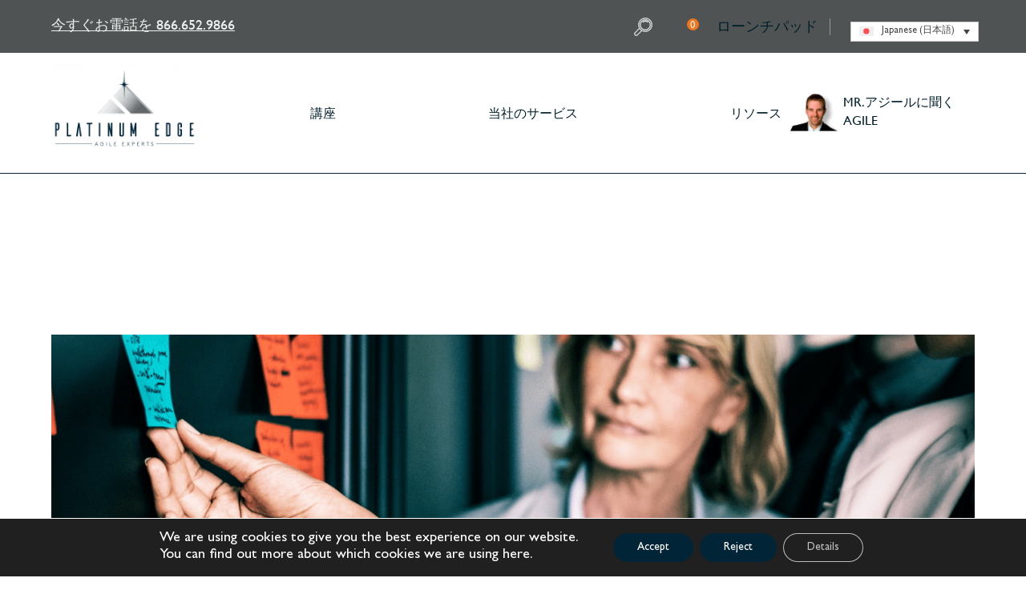

--- FILE ---
content_type: application/javascript
request_url: https://platinumedge.com/wp-content/cache/min/1/wp-content/themes/Divi-child/src/js/custom.js?ver=1765868545
body_size: 3623
content:
jQuery(document).ready(function($){$('.header-logo-column .et_pb_image').after('<div class="mobile-toggle-search" id="mobile-toggle-search"></div><a href="/cart" title="Cart" alt="Cart"><div class="mobile-cart-item"></div></a><div class="mobile-login-item"><a href="/launchpad" title="Login">Login</a></div><a class="profile-mobile" href="/my-account" title="My account" alt="My account"></a><div class="mobile-toggle-full-width"></div>');$(".quantity-in-cart-value-mobile").appendTo(".mobile-cart-item");$('.mobile-toggle-search').parent().append('<div class="new-search-wrapper-mobile" id="new-search-wrapper-mobile"><form method="get" action="/"><input name="s" minlength="4" id="inputSearch"  placeholder="Search..." pattern=".{4,}" aria-label="Search for..." aria-describedby="inputSearch" required><input type="submit" value="Search" id="search-form-submit" style="display: none;" /></form></div>');$('.mobile-toggle-search').on('click',function(){$(this).parent().toggleClass('active-mobile-search');if($('.mobile-toggle-search').parent().hasClass('active-mobile-search')){$(".new-search-wrapper-mobile input[name=s]").focus()}})
$('.new-top-menu-search').prepend('<div class="new-search-wrapper"><form method="get" action="/"><input name="s" minlength="4" placeholder="Search..." pattern=".{4,}" id="inputSearch" aria-label="Search for..." aria-describedby="inputSearch" required><input type="submit" id="search-form-submit" value="Search" style="display: none;" /></form></div>');$('.new-top-menu-search a').on('click touchstart',function(e){e.preventDefault();if($('.new-top-menu-search').hasClass('search-bar-is-active')){$('#search-form-submit').trigger('click')}else{$('.new-top-menu-search').addClass('search-bar-is-active');$('.new-search-wrapper input[name=s]').focus()}})
window.addEventListener('click',function(e){if(!document.getElementById('menu-item-19775').contains(e.target)){$('.new-top-menu-search').removeClass('search-bar-is-active')}
if(!document.getElementById('new-search-wrapper-mobile').contains(e.target)&&!document.getElementById('mobile-toggle-search').contains(e.target)){$('.mobile-toggle-search').parent().removeClass('active-mobile-search')}});$('.menu-item-toggle-menu, .close-full-width-menu, .mobile-toggle-full-width').on('click touchstart',function(e){e.preventDefault();$('body').toggleClass('show-full-width-menu')});$('#overlay_unique_id_15314').on('click',function(e){e.preventDefault()})
$('.middle-row .menu-item-has-children>a:first-child').after('<span class="show-hide-child-items"></span>');$('.show-hide-child-items').on('click touchstart',function(){$(this).parent().toggleClass('menu-item-show-child')});$('.testimonials .dica-item-content').prepend('<span class="item-main-title">Success Stories</span>');$('.testimonials .et_pb_module.dica_divi_carouselitem').each(function(e,obj){let testimonialName=$(this).find('h4.item-title').text();let $testimonialName=$(this).find('h4.item-title').detach();let testimonialSubTitle=$(this).find('.item-subtitle').text();$(this).find('.item-subtitle').text(testimonialName.charAt(0));$(this).find('.dica-item-content').append($testimonialName);$(this).find('.dica-item-content').append('<p class="item-position">'+testimonialSubTitle+'</p>')});$('.testimonials .dica_divi_carouselitem:first-child').addClass('testimonial-active');$('.testimonials .dica_divi_carouselitem').on('mouseover',function(){$('.testimonials .dica_divi_carouselitem').removeClass('testimonial-active');$(this).addClass('testimonial-active')})
if($('.classes-menu-intern').length){$('.classes-menu-intern a:first-child').addClass('active-internal-menu');$('.classes-menu-intern a').on('click',function(){$('.classes-menu-intern a').removeClass('active-internal-menu');$(this).addClass('active-internal-menu')})}
$('#testimonials_load_more').on('click',function(e){if(!$(this).hasClass('loading-status')){e.preventDefault();$(this).addClass('loading-status');let page=parseInt($(this).data('page'));let data={'action':'testimonials_ajax_request','page':page};jQuery.ajax({'url':ajax_object.ajax_url,'data':data,success:function(response){const data=jQuery.parseJSON(response);$('#testimonials_container').append(data.content);$('#testimonials_load_more').data('page',data.page);$("#testimonials_load_more").removeClass('loading-status');if(!data.status){$('#testimonials_load_more').css('display','none')}}})}})
$('#load-more-videos').on('click',function(e){if(!$(this).hasClass('loading-status')){e.preventDefault();$(this).addClass('loading-status');let page=parseInt($(this).data('page'));let data={'action':'ask_mr_agile_ajax_request','page':page};jQuery.ajax({'url':ajax_object.ajax_url,'data':data,success:function(response){const data=jQuery.parseJSON(response);console.log(data);$('#ask_mr_agile_container').append(data.content);$('#load-more-videos').data('page',data.page);$("#load-more-videos").removeClass('loading-status');if(!data.status){$('#load-more-videos').css('display','none')}}})}})
$('.list-layout').on('click',function(e){e.preventDefault();$('.blog-change-layout a').removeClass('active-layout');$(this).addClass('active-layout');$('.blog-listing').removeClass('grid-layout-active')});$('.grid-layout').on('click',function(e){e.preventDefault();$('.blog-change-layout a').removeClass('active-layout');$(this).addClass('active-layout');$('.blog-listing').addClass('grid-layout-active')});var modal=document.getElementById('myModal');var span=document.getElementsByClassName("close")[0];span.onclick=function(){modal.style.display="none"}
$(document).on("click",".propopup",function(e){e.preventDefault();modal.style.display="block"});if($('.breadcrumb_last').text()=='Ask Mr. Agile®'){$('.breadcrumb_last').html('Ask Mr. Agile<sup>®</sup>')}
if($('.breadcrumb_last').text()=='Ask Mr. Agile® AI'){$('.breadcrumb_last').html('Ask Mr. Agile<sup>®</sup>')}
$('#accept-gdpr').on('click',function(e){e.preventDefault();Cookies.set('cookiesGDPR','yes',{expires:7});location.reload()});$('#reject-gdpr').on('click',function(e){e.preventDefault();Cookies.set('cookiesGDPR','no',{expires:7});location.reload()});if(Cookies.get('cookiesGDPR')===undefined){$('.gdpr-bar-bottom').css('display','block')}
$('body').on('click','.single_add_to_cart_button',function(){tidioChatApi.track('added_to_cart')});$('body').on('click','.btn-view-addtocart',function(){tidioChatApi.track('added_to_cart')});$(document.body).on('updated_checkout',function(){$.ajax({url:wc_checkout_params.ajax_url,type:'POST',dataType:'json',data:{action:'get_cart_totals'},success:function(response){if(response.success){$('.p-order-amount .woocommerce-Price-amount').html(response.data.total_html);$('#updating-message').remove()}else{$('#updating-message').remove()}},error:function(){$('#updating-message').remove()}})});$("#phonenum").keypress(function(e){if(e.which!=8&&e.which!=0&&(e.which<48||e.which>57)){$("#errmsg").html("Digits Only").show().fadeOut("slow");return!1}});$('#waitlistform').submit(function(event){event.preventDefault();var firstname=$('#firstname').val();var lastname=$('#lastname').val();var email=$('#email').val();var phonenum=$('#phonenum').val();if(firstname!=''&&lastname!=''&&email!=''&&phonenum!=''){var ajaxurl=document.getElementById("waitlistform").getAttribute('data-ajaxurl');$('#insertresult').html('');var form=$('#waitlistform').serialize();var formValue=new FormData;formValue.append('action','cust_sub_form');formValue.append('cust_sub_formdata',form);$.ajax({url:ajaxurl,data:formValue,processData:!1,contentType:!1,type:'post',success:function(result){$(".succes-msg").show().text(result.data.message);if(result.success){$("#waitlistform")[0].reset()}
console.log(result)}})}else{alert("Field The mandatory values");return!1}});$('#submit-to-review-btn').on('click',function(event){event.preventDefault();$('.form#addcartdataform .required-field').removeClass('required-field');let firstRequiredElement='';$('form#addcartdataform input, form#addcartdataform select').each(function(){let requiredType=$(this).data('required');let val=$(this).val();let status=!1;if(requiredType==='text'||requiredType==='select'){if(!val.length)status=!0}else if(requiredType==='email'){var regex=/^([a-zA-Z0-9_.+-])+\@(([a-zA-Z0-9-])+\.)+([a-zA-Z0-9]{2,4})+$/;console.log(regex.test(val));if(!regex.test(val))status=!0}
if(status){$(this).addClass('required-field')}else{$(this).removeClass('required-field')}
if(firstRequiredElement===''&&status)firstRequiredElement=$(this)})
if(firstRequiredElement!=''){let tabnr=firstRequiredElement.parents('.tab-panel').data('tab');$('label[for=tab'+tabnr+']').trigger('click');$('html, body').animate({scrollTop:$(".required-field").offset().top-300},2000)}else{var ajaxurl=document.getElementById("addcartdataform").getAttribute('data-ajaxurl');$('#insertresult').html('');var form=$('#addcartdataform').serialize();var formValue=new FormData;formValue.append('action','review_formdata_action');formValue.append('review_formdata',form);$.ajax({url:ajaxurl,data:formValue,processData:!1,contentType:!1,type:'post',success:function(result){window.location="https://platinumedge.com/checkout"}})}});$(document).on('click','.propopup',function(){var pro_title=jQuery(this).attr("data-title");var prod_id=jQuery(this).attr("data-id");jQuery('#myModal').find('div.product-title').text(pro_title);jQuery('#myModal').find('#form_pro_id').val(prod_id);jQuery('#myModal').find('input#form_pro_name').val(pro_title)})})
jQuery("#filterlocation select").change(function(){var locationclassSelect=jQuery("#locationclassSelect option:selected").val();var locationdateSelect=jQuery("#locationdateSelect option:selected").val();var locationSelect=jQuery("#locationSelect option:selected").val();var locationtrainerSelect=jQuery("#locationtrainerSelect option:selected").val();var ajaxurl=document.getElementById("filterlocation").getAttribute('data-ajaxurl');jQuery.ajax({url:ajaxurl,data:{'action':'get_location_filter_ajax_request','locationselectedclass':locationclassSelect,'locationselectedate':locationdateSelect,'selectelocation':locationSelect,'locationselectetrainer':locationtrainerSelect},beforeSend:function(){jQuery(".loader").css('display','block')},success:function(data){jQuery(".loader").css('display','none');jQuery("#locationfilter").html(data)},error:function(errorThrown){console.log(errorThrown)}})});jQuery('#filterlocation #startdatesel input[type=date]').change(function(){var locationclassSelect=jQuery("#locationclassSelect option:selected").val();var locationdateSelect=jQuery('#locationdateSelect').val();var locationEnddateSelect=jQuery('#locationenddateSelect').val();var locationSelect=jQuery("#locationSelect option:selected").val();var locationtrainerSelect=jQuery("#locationtrainerSelect option:selected").val();var ajaxurl=document.getElementById("filterlocation").getAttribute('data-ajaxurl');jQuery.ajax({url:ajaxurl,data:{'action':'get_location_filter_ajax_request','locationselectedclass':locationclassSelect,'locationselectedate':locationdateSelect,'locationenddateSelect':locationEnddateSelect,'selectelocation':locationSelect,'locationselectetrainer':locationtrainerSelect},beforeSend:function(){jQuery(".loader").css('display','block')},success:function(data){jQuery(".loader").css('display','none');jQuery("#locationfilter").html(data)},error:function(errorThrown){console.log(errorThrown)}})});jQuery('#filterlocation #enddatesel input[type=date]').change(function(){var locationclassSelect=jQuery("#locationclassSelect option:selected").val();var locationdateSelect=jQuery('#locationdateSelect').val();var locationEnddateSelect=jQuery('#locationenddateSelect').val();var locationSelect=jQuery("#locationSelect option:selected").val();var locationtrainerSelect=jQuery("#locationtrainerSelect option:selected").val();var ajaxurl=document.getElementById("filterlocation").getAttribute('data-ajaxurl');jQuery.ajax({url:ajaxurl,data:{'action':'get_location_filter_ajax_request','locationselectedclass':locationclassSelect,'locationselectedate':locationdateSelect,'locationenddateSelect':locationEnddateSelect,'selectelocation':locationSelect,'locationselectetrainer':locationtrainerSelect},beforeSend:function(){jQuery(".loader").css('display','block')},success:function(data){jQuery(".loader").css('display','none');jQuery("#locationfilter").html(data)},error:function(errorThrown){console.log(errorThrown)}})});jQuery(document).ready(function($){$('#filterClass select, #filterClass input').on('change',function(){let locationclassSelect=jQuery("#filterClass #locationclassSelect option:selected").val();let locationdateSelect=jQuery('#filterClass #locationdateSelect').val();let locationEnddateSelect=jQuery('#filterClass #locationenddateSelect').val();let locationSelect=jQuery("#filterClass #locationSelect option:selected").val();let locationtrainerSelect=jQuery("#filterClass #locationtrainerSelect option:selected").val();let ajaxurl=document.getElementById("filterClass").getAttribute('data-ajaxurl');jQuery.ajax({url:ajaxurl,data:{'action':'get_class_filter_ajax_request','locationselectedclass':locationclassSelect,'locationselectedate':locationdateSelect,'locationenddateSelect':locationEnddateSelect,'selectelocation':locationSelect,'locationselectetrainer':locationtrainerSelect},beforeSend:function(){$(".loader").css('display','block')},success:function(data){$(".loader").css('display','none');$(".platinum-classes-ajax-list .et_pb_module_inner").html(data)},error:function(errorThrown){console.log(errorThrown)}})})})
jQuery(".custom-qty-store button").click(function(e){var finalqty='';var currentProductID=jQuery(this).parent().parent().data('id');var qty=jQuery(this).parent().find('input').val();if(jQuery(this).hasClass("plus")){finalqty=parseInt(qty)+1}else{finalqty=parseInt(qty)-1}
var finalcartUrl='?add-to-cart='+currentProductID+'&quantity='+finalqty+'';jQuery('#store-cart-link-'+currentProductID).attr('href',finalcartUrl)});jQuery(document).ready(function($){let mega_menu_container='';let active_mega_menu='';$('.new_main_header_mega_menu ul.et-menu > li').on("mouseover",function(){$('.new_main_header_mega_menu ul.et-menu > li').removeClass('mega-menu-item-active');$('.pl-mega-menu-body').removeClass('pl-mega-menu-body-active');active_mega_menu=$(this);$(this).addClass('mega-menu-item-active');if($(this).hasClass('classes-menu-icon')){mega_menu_container_class=$('#mega-menu-container-classes')}
if($(this).hasClass('services-menu-icon')){mega_menu_container_class=$('#mega-menu-container-services')}
if($(this).hasClass('resources-menu-icon')){mega_menu_container_class=$('#mega-menu-container-resources')}
mega_menu_container_class.addClass('pl-mega-menu-body-active')})
$('.new_main_header_mega_menu ul.et-menu > li, .pl-mega-menu-body').on("mouseleave",function(e){let newElement=e.relatedTarget||e.toElement;if(typeof newElement!=='undefined'){if($(this).hasClass('mega-menu-classes')&&newElement.classList.contains('mega-menu-classes'))return;if($(this).hasClass('mega-menu-services')&&newElement.classList.contains('mega-menu-services'))return;if($(this).hasClass('mega-menu-resources')&&newElement.classList.contains('mega-menu-resources'))return;$('.new_main_header_mega_menu ul.et-menu > li').removeClass('mega-menu-item-active');$('.pl-mega-menu-body').removeClass('pl-mega-menu-body-active')}})
$('.pl-mega-menu-bottom-middle>ul>li>a').on("mouseover",function(){$(this).parent().parent().find('a').removeClass('mega-menu-active');$(this).addClass('mega-menu-active');const index=$(this).data('index');$(this).parents('.pl-mega-menu-bottom').find('.pl-mega-menu-bottom-right-element-active').removeClass('pl-mega-menu-bottom-right-element-active');$(this).parents('.pl-mega-menu-bottom').find('[data-index="'+index+'"]').addClass('pl-mega-menu-bottom-right-element-active')})
var slider=$(".custom-slider-random .et_pb_slides");if(slider.length){var slides=slider.find('.et_pb_slide');slides.sort(function(){return 0.5-Math.random()});slider.html(slides)}
var $lightbox=$('.dg-carousel-lightbox');if($lightbox.length){$lightbox.find('.image-wrapper').each(function(){var $img=$(this).find('span > img');if($img.length&&!$img.attr('src')&&!$img.attr('alt')){$img.attr('alt','Close Button')}})}
$('a.et_pb_video_play').each(function(){if($(this).is(':empty')){$(this).attr('aria-label','Play video')}});if(!$('body').hasClass('page-id-14623'))return;const updateAreas=()=>{$('map[name^="gmimap"] area').each(function(){const $area=$(this);if(!$area.attr('alt')||$area.attr('alt').trim()===''){$area.attr('alt','Interactive Google Map')}})};updateAreas();const observer=new MutationObserver(()=>{updateAreas()});observer.observe(document.body,{childList:!0,subtree:!0})})

--- FILE ---
content_type: image/svg+xml
request_url: https://platinumedge.com/wp-content/themes/Divi-child/src/img/mega-menu/arrow-white.svg
body_size: -135
content:
<svg width="11" height="12" viewBox="0 0 11 12" fill="none" xmlns="http://www.w3.org/2000/svg">
<g id="Arrow">
<path id="Icon (Stroke)" fill-rule="evenodd" clip-rule="evenodd" d="M3.60058 9.85355C3.43832 9.65829 3.43832 9.34171 3.60058 9.14645L6.21529 6L3.60058 2.85355C3.43832 2.65829 3.43832 2.34171 3.60058 2.14645C3.76284 1.95118 4.02592 1.95118 4.18819 2.14645L7.0967 5.64645C7.25897 5.84171 7.25897 6.15829 7.0967 6.35355L4.18819 9.85355C4.02592 10.0488 3.76284 10.0488 3.60058 9.85355Z" fill="white"/>
</g>
</svg>


--- FILE ---
content_type: application/javascript
request_url: https://d1gwclp1pmzk26.cloudfront.net/agile/stats/min/app/v11/agile-min.js
body_size: 64276
content:
function agile_createContact(r,c){var b={};var e=[];for(var s in r){if(r.hasOwnProperty(s)&&s!="tags"&&s!="lead_score"&&s!="agile_source"){e.push(agile_propertyJSON(s,r[s]))}}var k=agile_read_cookie(agile_guid.cookie_original_ref);var f=agile_read_cookie(agile_guid.cookie_tags);var j=agile_read_cookie(agile_guid.cookie_score);var t=agile_read_cookie(agile_guid.cookie_campaigns);var p=agile_getUtmParamsAsProperties();var a=agile_read_data("agile-browser-id");var l=agile_guid.get();b.properties=e;if(k){e.push(agile_propertyJSON("original_ref",k))}if(p&&p.size!=0){try{e.push.apply(e,p)}catch(d){console.debug("Error occured while pushing utm params "+d)}}if(r.tags){var h=r.tags;var m=h.trim().replace("/ /g"," ");m=m.replace("/, /g",",");b.tags=m.split(",");for(var o=0;o<b.tags.length;o++){b.tags[o]=b.tags[o].trim()}}if(f){agile_delete_cookie(agile_guid.cookie_tags);var m=f.trim().replace("/ /g"," ");m=m.replace("/, /g",",");var g=m.split(",");if(b.tags){for(var o=0;o<g.length;o++){b.tags.push(g[o].trim())}}else{b.tags=[];for(var o=0;o<g.length;o++){b.tags.push(g[o].trim())}}}if(r.lead_score){b.lead_score=parseInt(r.lead_score)}if(r.agile_source){b.source=r.agile_source}if(j){agile_delete_cookie(agile_guid.cookie_score);if(b.lead_score){b.lead_score=b.lead_score+parseInt(j)}else{b.lead_score=parseInt(j)}}var q="contact={0}".format(encodeURIComponent(JSON.stringify(b)));if(t){agile_delete_cookie(agile_guid.cookie_campaigns);q=q+"&campaigns={0}".format(encodeURIComponent(t))}if(a!=""){q=q+"&browserId="+encodeURIComponent(a)}if(l!=null||l!=undefined){q=q+"&guId="+encodeURIComponent(l)}var n=agile_id.getURL()+"/contacts?callback=?&id="+agile_id.get()+"&"+q;if(n.length>1200&&document.getElementById("agile-form")!=null){document.getElementById("agile-form").setAttribute("method","POST");throw new Error("Whoops!")}else{agile_json(n,c)}}function agile_deleteContact(b,c){if(!b){if(!agile_guid.get_email()){return}else{b=agile_guid.get_email()}}var a=agile_id.getURL()+"/contact/delete?callback=?&id="+agile_id.get()+"&email="+encodeURIComponent(b);agile_json(a,c)}function agile_getContact(b,d){if(!b){if(!agile_guid.get_email()){return}else{b=agile_guid.get_email()}}var c="email={0}".format(encodeURIComponent(b));var a=agile_id.getURL()+"/contact/email?callback=?&id="+agile_id.get()+"&"+c;agile_json(a,d)}function agile_updateContact(c,e,b){if(!b){if(!agile_guid.get_email()){return}else{b=agile_guid.get_email()}}var d="data={0}&email={1}".format(encodeURIComponent(JSON.stringify(c)),encodeURIComponent(b));var a=agile_id.getURL()+"/contact/update?callback=?&id="+agile_id.get()+"&"+d;agile_json(a,e)}function agile_createCompany(e,f){var d=[];for(var c in e){if(e.hasOwnProperty(c)){d.push(agile_propertyJSON(c,e[c]))}}var b={};b.properties=d;var a=agile_id.getURL()+"/company?callback=?&id="+agile_id.get()+"&data="+encodeURIComponent(JSON.stringify(b));agile_json(a,f)}function agile_getUtmParamsAsProperties(){var a=[];try{var d=agile_getUtmParams();for(var c in d){if(d.hasOwnProperty(c)){a.push(agile_propertyJSON(c,d[c]))}}}catch(b){console.debug(b)}return a}function agile_addNote(c,e,b){if(!b){if(!agile_guid.get_email()){return}else{b=agile_guid.get_email()}}var d="data={0}&email={1}".format(encodeURIComponent(JSON.stringify(c)),encodeURIComponent(b));var a=agile_id.getURL()+"/contacts/add-note?callback=?&id="+agile_id.get()+"&"+d;agile_json(a,e)}function agile_getNotes(c,b){if(!b){if(!agile_guid.get_email()){return}else{b=agile_guid.get_email()}}var a=agile_id.getURL()+"/contacts/get-notes?callback=?&id="+agile_id.get()+"&"+"email={0}".format(encodeURIComponent(b));agile_json(a,c)}function agile_addDeal(c,e,b){if(!b){if(!agile_guid.get_email()){return}else{b=agile_guid.get_email()}}var d="opportunity={0}&email={1}".format(encodeURIComponent(JSON.stringify(c)),encodeURIComponent(b));var a=agile_id.getURL()+"/opportunity?callback=?&id="+agile_id.get()+"&"+d;agile_json(a,e)}function agile_getDeals(c,b){if(!b){if(!agile_guid.get_email()){return}else{b=agile_guid.get_email()}}var a=agile_id.getURL()+"/contacts/get-deals?callback=?&id="+agile_id.get()+"&"+"email={0}".format(encodeURIComponent(b));agile_json(a,c)}function agile_updateDeal(c,e,b){if(!b){if(!agile_guid.get_email()){return}else{b=agile_guid.get_email()}}var d="opportunity={0}&email={1}".format(encodeURIComponent(JSON.stringify(c)),encodeURIComponent(b));var a=agile_id.getURL()+"/opportunity/update-deal?callback=?&id="+agile_id.get()+"&"+d;agile_json(a,e)}function agile_enable_console_logging(){var a=false;if(typeof console==="undefined"||!a){console={log:function(){},error:function(){}}}if(typeof(console.log)==="undefined"||!a){console.log=function(){return 0}}if(typeof(console.error)==="undefined"||!a){console.error=function(){return 0}}}function agile_track_webrule(a,d,c){var b="https://"+agile_id.getNamespace()+".agilecrm.com/savedata?callback=?&email="+a.email+"&domain="+agile_id.getNamespace()+"&webruleid="+CURRENT_AGILE_WEB_RULE_ID+"&webruletype="+c;agile_json(b)}var _agile={set_account:function(c,b,a){_agile._filter(function(){agile_setAccount(c,b,a)})},set_email:function(a){_agile._filter(function(){agile_setEmail(a)})},track_page_view:function(a){_agile._filter(function(){agile_trackPageview(a)})},set_tracking_domain:function(a){_agile._filter(function(){agile_trackingDomain(a)})},create_contact:function(a,b){_agile._filter(function(){agile_createContact(a,b)})},get_contact:function(a,b){_agile._filter(function(){agile_getContact(a,b)})},add_tag:function(b,c,a){_agile._filter(function(){agile_addTag(b,c,a)})},remove_tag:function(b,c,a){_agile._filter(function(){agile_removeTag(b,c,a)})},add_score:function(b,c,a){_agile._filter(function(){agile_addScore(b,c,a)})},subtract_score:function(b,c,a){_agile._filter(function(){agile_subtractScore(b,c,a)})},add_note:function(b,c,a){_agile._filter(function(){agile_addNote(b,c,a)})},set_property:function(b,c,a){_agile._filter(function(){agile_setProperty(b,c,a)})},add_task:function(b,c,a){_agile._filter(function(){agile_addTask(b,c,a)})},add_deal:function(b,c,a){_agile._filter(function(){agile_addDeal(b,c,a)})},get_score:function(b,a){_agile._filter(function(){agile_getScore(b,a)})},get_tags:function(b,a){_agile._filter(function(){agile_getTags(b,a)})},get_notes:function(b,a){_agile._filter(function(){agile_getNotes(b,a)})},add_campaign:function(b,c,a){_agile._filter(function(){agile_addCampaign(b,c,a)})},get_campaigns:function(b,a){_agile._filter(function(){agile_getCampaigns(b,a)})},get_campaign_logs:function(b,a){_agile._filter(function(){agile_getCampaignlogs(b,a)})},get_workflows:function(a){_agile._filter(function(){agile_getWorkflows(a)})},get_pipelines:function(a){_agile._filter(function(){agile_getPipelines(a)})},get_milestones:function(a){_agile._filter(function(){agile_getMilestones(a)})},get_milestones_by_pipeline:function(a,b){_agile._filter(function(){agile_getMilestones_by_pipeline(a,b)})},update_contact:function(b,c,a){_agile._filter(function(){agile_updateContact(b,c,a)})},get_email:function(a){_agile._filter(function(){agile_getEmail(a)})},create_company:function(a,b){_agile._filter(function(){agile_createCompany(a,b)})},get_property:function(b,c,a){_agile._filter(function(){agile_getProperty(b,c,a)})},remove_property:function(b,c,a){_agile._filter(function(){agile_removeProperty(b,c,a)})},add_property:function(b,c,a){_agile._filter(function(){agile_setProperty(b,c,a)})},web_rules:function(a){_agile._filter(function(){agile_webRules(a)})},unsubscribe_campaign:function(b,c,a){_agile._filter(function(){agile_unsubscribeCampaign(b,c,a)})},allowed_domains:function(a){_agile._filter(function(){agile_allowedDomains(a)})},is_valid_call:function(){return !_agile_check_function_caller_is_console()},_filter:function(a){if(_agile.is_valid_call()){return a()}console.log("%cStop! Function calls from console are disabled.","color: red;")}};var _agile_synch_form_v4=function(w){if(w){if(w.querySelectorAll(".agile_span_date_error").length>0){return}if(!agile_validations(w)){return}var e=w.querySelectorAll(".agile-button")[0];if(e){e.setAttribute("disabled","disabled")}var v=w.querySelectorAll('span[id="agile-error-msg"]')[0];if(v){var g=document.createElement("img");g.src="https://s3.amazonaws.com/PopupTemplates/form/spin.gif";v.appendChild(g)}var o=w}else{if(document.querySelectorAll(".agile_span_date_error").length>0){return}if(!agile_validations()){return}var e=document.querySelectorAll(".agile-button")[0];if(e){e.setAttribute("disabled","disabled")}var v=document.getElementById("agile-error-msg");if(v){var g=document.createElement("img");g.src="https://s3.amazonaws.com/PopupTemplates/form/spin.gif";v.appendChild(g)}var o=document.forms["agile-form"]}if(!o){return}var f="#";if(o._agile_redirect_url){f=o._agile_redirect_url.value}var m={};var b={};var u=[];var d={};var t=true;var c,n;if(typeof o=="object"&&o.nodeName=="FORM"){var r=o.elements.length;for(var q=0;q<r;q++){c=o.elements[q];if(c.id&&c.id=="g-recaptcha-response"){continue}if(c.name&&!c.disabled&&c.type!="file"&&c.type!="reset"&&c.type!="submit"&&c.type!="button"){d[c.id]=c.value;if("address, city, state, country, zip".indexOf(c.name)!=-1){b[c.name]=c.value}else{if(c.type=="select-multiple"){n=o.elements[q].options.length;for(var p=0;p<n;p++){if(c.options[p].selected&&c.options[p].value){if(m.hasOwnProperty(c.name)){m[c.name]=m[c.name]+", "+c.options[p].value}else{m[c.name]=c.options[p].value}}}}else{if((c.type!="checkbox"&&c.type!="radio")||c.checked){if(c.value){if(m.hasOwnProperty(c.name)){m[c.name]=m[c.name]+","+c.value}else{m[c.name]=c.value}}}}}if(c.name=="note"&&m.note){var s={};var k=agile_find_closest_element(c,function(j){if(j.getElementsByTagName("label")[0]){return(" "+j.getElementsByTagName("label")[0].className+" ").replace(/[\n\t]/g," ").indexOf(" agile-label ")!=-1}return false});var h="";if(k){h=k.getElementsByTagName("label")[0]}if(h){s.subject=h.innerText||h.textContent||"Form Note"}else{s.subject="Form Note"}s.subject=s.subject.replace(/^\s\s*/,"").replace(/\s\s*$/,"");s.description=m.note;if(s.description){u.push(s)}delete m.note}}}}b=JSON.stringify(b);if(b.length>2){m.address=b}var a=m.email;if(a){_agile.set_email(a)}m=deleteAgileHiddenFields(m);m.agile_source="form";_agile.create_contact(m,{success:function(x){var l=x.id;var y=0;if(u.length>0){for(var j=0;j<u.length;j++){_agile.add_note(u[j],{success:function(z){y++;if(y==u.length){agile_formCallback(["",v],e,f,o,l,d,t,w)}},error:function(z){agile_formCallback(["Error in sending data",v],e,f,o,w)}})}}else{agile_formCallback(["",v],e,f,o,l,d,t,w)}},error:function(j){if(j.error.indexOf("Duplicate")!=-1){_agile.update_contact(m,{success:function(y){t=false;var x=y.id;var z=0;if(u.length>0){for(var l=0;l<u.length;l++){_agile.add_note(u[l],{success:function(A){z++;if(z==u.length){agile_formCallback(["",v],e,f,o,x,d,t,w)}},error:function(A){agile_formCallback(["Error in sending data",v],e,f,o,w)}})}}else{agile_formCallback(["",v],e,f,o,x,d,t,w)}},error:function(l){if(l&&l.error){agile_formCallback(["Error: "+l.error,v],e,f,o,w)}else{agile_formCallback(["Error in sending data",v],e,f,o,w)}}})}else{if(j&&j.error){agile_formCallback(["Error: "+j.error,v],e,f,o,w)}else{agile_formCallback(["Error in sending data",v],e,f,o,w)}}}})};var prepareDateTypeValue=function(k){var b=k.currentTarget.parentElement.id;var p=k.currentTarget.parentElement.nextElementSibling.childNodes[0];var f=k.currentTarget.parentElement.nextElementSibling.childNodes;var l=null;for(i=0;i<f.length;i++){var c=f[i];if(c!=null&&c.className!=null){if(c.className.indexOf("agile_span_date_error")>-1){l=c;break}}}var g=p.name;var h=p.getAttribute("data-agilefield-type");var e=k.currentTarget.parentElement.children[0].value;var j=k.currentTarget.parentElement.children[1].value;var m=k.currentTarget.parentElement.children[2].value;if(h==null){p.value="01-Jan-2017";return}if(h.indexOf("DATE")>-1){if(e&&j&&m){var o=agileDateValueValidate(e,j,m,b,p,l);if(!o){var a=e+"-"+j+"-"+m;var d=Date.parse(a)/1000;console.log(typeof(d)+"	"+d);p.value=d}}else{if(l==null){var n=document.createElement("p");n.innerHTML="Select a valid date.";n.id="agile_span_"+b;n.className="agile_span_date_error";n.style.color="#d9534f";n.style.fontSize="12px";p.parentNode.insertBefore(n,p.nextSibling)}p.value=""}}else{if(e&&j&&m){var o=agileDateValueValidate(e,j,m,b,p,l);if(!o){var a=e+"-"+j+"-"+m;console.log(typeof(a)+"	"+a);p.value=a.trim()}}else{if(l==null){var n=document.createElement("p");n.innerHTML="Select a valid date.";n.id="agile_span_"+b;n.className="agile_span_date_error";n.style.color="#d9534f";n.style.fontSize="12px";p.parentNode.insertBefore(n,p.nextSibling)}p.value=""}}};var agileDateValueValidate=function(c,d,e,a,j,h){var g=false;if(d.indexOf("Feb")>-1){var b=parseInt(c);if(b>28){if(b==29){if(!(((e%4==0)&&(e%100!=0))||(e%400==0))){g=true;if(h==null){var f=document.createElement("p");f.innerHTML="Select a valid date.";f.id="agile_span_"+a;f.className="agile_span_date_error";f.style.color="#d9534f";f.style.fontSize="12px";j.parentNode.insertBefore(f,j.nextSibling)}}}else{g=true;if(h==null){var f=document.createElement("p");f.innerHTML="Select a valid date.";f.id="agile_span_"+a;f.className="agile_span_date_error";f.style.color="#d9534f";f.style.fontSize="12px";j.parentNode.insertBefore(f,j.nextSibling)}}}}else{if(d.indexOf("Apr")>-1||d.indexOf("June")>-1||d.indexOf("Sep")>-1||d.indexOf("Nov")>-1){if(c.indexOf("31")>-1){g=true;if(h==null){var f=document.createElement("p");f.innerHTML="Select a valid date.";f.id="agile_span_"+a;f.className="agile_span_date_error";f.style.color="#d9534f";f.style.fontSize="12px";j.parentNode.insertBefore(f,j.nextSibling)}}}}if(!g){if(h){h.parentNode.removeChild(h)}}return g};function agile_setEmail(a){agile_guid.set_email(a)}function agile_getEmail(c){var b=agile_guid.get_email();if(b==null||!b){if(c&&typeof(c.success)=="function"){c.success({email:"null"})}return}var a=agile_id.getURL()+"/email?callback=?&id="+agile_id.get()+"&email="+encodeURIComponent(b);agile_json(a,c)}function agile_setProperty(c,e,b){if(!b){if(!agile_guid.get_email()){return}else{b=agile_guid.get_email()}}var d="data={0}&email={1}".format(encodeURIComponent(JSON.stringify(c)),encodeURIComponent(b));var a=agile_id.getURL()+"/contacts/add-property?callback=?&id="+agile_id.get()+"&"+d;agile_json(a,e)}function agile_getProperty(c,d,b){if(!b){if(!agile_guid.get_email()){return}else{b=agile_guid.get_email()}}if(!c){return}var a=agile_id.getURL()+"/contacts/get-property?callback=?&id="+agile_id.get()+"&name="+c+"&email="+encodeURIComponent(b);agile_json(a,d)}function agile_removeProperty(c,d,b){if(!b){if(!agile_guid.get_email()){return}else{b=agile_guid.get_email()}}if(!c){return}var a=agile_id.getURL()+"/contacts/remove-property?callback=?&id="+agile_id.get()+"&name="+c+"&email="+encodeURIComponent(b);agile_json(a,d)}function loadAgileCRMForm(e){var c=e.split("_");var d=c.pop();var b=c.join("_");var a=document.createElement("script");a.src=agile_id.getDomainHostURL()+"/core/api/forms/form/js/"+d;document.body.appendChild(a)}function showAgileCRMForm(j,d){var k=document.getElementById(d);if(k===null){var m=d.split("_").pop();k=document.querySelectorAll("[id*=_"+m+"]")[0]}if(!k){return}if(j==null){k.innerHTML="This Form no longer exists";return}var a=navigator.userAgent;if(a.indexOf("MSIE")!=-1&&parseInt(a.split("MSIE")[1])<9){var h=document.createElement("link");h.rel="stylesheet";h.type="text/css";h.href="https://s3.amazonaws.com/agilecrm/forms/v1/agile-form-min.css";if(document.getElementsByTagName("head")[0]!=undefined){document.getElementsByTagName("head")[0].appendChild(h)}}k.innerHTML=j.formHtml;appendFutureYears();var c=document.getElementById("gRecaptchaSrc");if(c){k.removeChild(c)}var e=k.getElementsByTagName("script");e=e[0].innerHTML;var g=document.createElement("script");g.id="agileCRMFormLoadScript";g.text=e;document.body.appendChild(g);utmHiddenField();var b=JSON.parse(j.formJson);for(var l in b[0].fields.agilepreloadfields.value){if(b[0].fields.agilepreloadfields.value[l]["selected"]){if(b[0].fields.agilepreloadfields.value[l]["value"]=="true"){_agile_load_form_fields()}}}var b=JSON.parse(j.formJson);if(typeof b[0].fields.agileformcaptcha!=="undefined"){for(var l in b[0].fields.agileformcaptcha.value){if(b[0].fields.agileformcaptcha.value[l]["selected"]){if(b[0].fields.agileformcaptcha.value[l]["value"]=="true"){var f=document.createElement("script");f.src="https://www.google.com/recaptcha/api.js";document.body.appendChild(f)}}}}}function agileOnloadFunction(){var b=document.querySelectorAll(".agile_crm_form_embed");if(b.length!=0){for(var a=0;a<b.length;a++){loadAgileCRMForm(b[a].getAttribute("id"));b[a].style.display=""}}}function agileOnLoadEventListener(b,c,a){if(c.addEventListener){c.addEventListener(b,a,false)}else{if(c.attachEvent){c.attachEvent("on"+b,a)}}}agileOnLoadEventListener("load",window,agileOnloadFunction);function _agile_is_js_serving_from_cloudfront(){var a="";var b=document.getElementById("_agile_min_js");if(b){a=b.src||b.getAttribute("src")}return(a.indexOf("cloudfront")>-1)}function agile_webRules(b){var a=agile_id.getURL()+"/web-rules?callback=?&id="+agile_id.get();agile_json(a,b)}function _agile_execute_web_rules(){if(typeof IS_AGILE_WEB_RULE_EXECUTED!=="undefined"){return}IS_AGILE_WEB_RULE_EXECUTED="true";var a="https://s3.amazonaws.com/agilecrm/web-rules-static/agile-webrules-min.js";if(agile_id.getDomainHostURL().indexOf(".appspot.com")!==-1){a="https://s3.amazonaws.com/agilecrm/web-rules-static/beta/agile-webrules-min.js"}_agile_require_js(a,function(){_agile_webrules()})}function _agile_require_js(d,c){var a=document.createElement("script");a.type="text/javascript";a.async=true;a.src=d;if((navigator.appVersion).indexOf("MSIE")>0){a.onreadystatechange=function(){if((!this.readyState||this.readyState==="loaded"||this.readyState==="complete")){c()}}}else{a.onload=function(){if((!this.readyState||this.readyState==="loaded"||this.readyState==="complete")){c()}}}var b=document.getElementsByTagName("head")[0];b.appendChild(a)}var _agile_synch_form_v3=function(){var h=document.querySelectorAll(".agile-button")[0];if(h){h.setAttribute("disabled","disabled")}var r=document.getElementById("agile-error-msg");if(r){var k=document.createElement("img");k.src="https://s3.amazonaws.com/PopupTemplates/form/spin.gif";r.appendChild(k)}var m=document.forms["agile-form"];var j=m._agile_redirect_url.value;var l={};var c={};var g=undefined;var q=[];var d={};var p=true;for(var n=0;n<m.length;n++){var a=m[n].getAttribute("name");var s=m[n].value;var f=m[n].getAttribute("id");var e=m[n].getAttribute("type");if(e=="hidden"){m[n].setAttribute("disabled","disabled")}if((e=="radio"||e=="checkbox")&&!m[n].checked){continue}if(a&&s){d[f]=s;if("address, city, state, country, zip".indexOf(a)!=-1){c[a]=s}else{if(a=="tags"){if(g){g=g+","+s}else{g=s}}else{if(a=="note"){var o={};o.subject=m[n].parentNode.parentNode.getElementsByTagName("label")[0].innerHTML;o.description=s;q.push(o)}else{l[a]=s}}}}else{if(s){d[f]=s}}}c=JSON.stringify(c);if(c.length>2){l.address=c}if(g){l.tags=g}var b=l.email;if(b){_agile.set_email(b)}l=deleteAgileHiddenFields(l);_agile.create_contact(l,{success:function(v){var u=v.id;var w=0;if(q.length>0){for(var t=0;t<q.length;t++){_agile.add_note(q[t],{success:function(x){w++;if(w==q.length){agile_formCallback(["",r],h,j,m,u,d,p)}},error:function(x){agile_formCallback(["Error in sending data",r],h,j,m)}})}}else{agile_formCallback(["",r],h,j,m,u,d,p)}},error:function(t){if(t.error.indexOf("Duplicate")!=-1){_agile.update_contact(l,{success:function(w){p=false;var v=w.id;var x=0;if(q.length>0){for(var u=0;u<q.length;u++){_agile.add_note(q[u],{success:function(y){x++;if(x==q.length){agile_formCallback(["",r],h,j,m,v,d,p)}},error:function(y){agile_formCallback(["Error in sending data",r],h,j,m)}})}}else{agile_formCallback(["",r],h,j,m,v,d,p)}},error:function(u){agile_formCallback(["Error in sending data",r],h,j,m)}})}else{agile_formCallback(["Error in sending data",r],h,j,m)}}})};function agile_track_form_action(a){}function agile_validations(a){var o=true;var g=null;if(a){var p=a;var j=a.querySelector("span[id='agile-error-msg']")}else{var p=document.forms["agile-form"];var j=document.querySelector("span[id='agile-error-msg']")}for(var d=0;d<p.length;d++){var n=p[d].getAttribute("id");var b=p[d].getAttribute("type");var m=p[d];var h=null;if(m.nextSibling!=null&&typeof(m.nextSibling.getAttribute)!="undefined"&&m.nextSibling.getAttribute("id")=="agile_span"+d){var h=m.nextSibling}var k=p[d].getAttribute("required");if(n){if(m.value==""&&h==null&&k==""){o=false;var l=document.createElement("span");l.innerHTML="Enter a value for this field.";l.id="agile_span"+d;l.style.color="red";l.style.fontSize="12px";l.className+="agile_val_error";m.parentNode.insertBefore(l,m.nextSibling);g++;continue}else{if(m.value&&h){if(p[d].type=="email"){if(validateEmail(m.value)){h.remove();o=true;continue}else{h.innerHTML="Please enter a valid email.";g++;o=false;continue}}if(p[d].name=="phone"){if(validatePhonenumber(m.value)){h.remove();o=true;continue}else{h.innerHTML="Please enter valid phone number.";g++;o=false;continue}}if(p[d].name=="tags"){if(validTagsString(m.value)){if(p[d].type=="hidden"){j.innerHTML=""}else{h.remove()}o=true;continue}else{if(p[d].type=="hidden"){j.innerHTML="Error: Invalid form tag."}else{h.innerHTML="Please enter a valid tag."}g++;o=false;continue}}if(b=="radio"||b=="checkbox"){if(m.parentElement!=null&&m.parentElement.parentElement!=null){if(m.parentElement.parentElement.classList.length==0){if(m.parentElement.parentElement.parentElement!=null&&m.parentElement.parentElement.parentElement.parentElement!=null&&m.parentElement.parentElement.parentElement.parentElement.querySelector(".agile-span-asterisk")!=null){if(m.parentElement.parentElement.nextElementSibling==null||m.parentNode.parentNode.parentNode.querySelector("#agile_span"+d)!=null){if((b=="radio"&&m.parentElement.parentElement.parentElement.querySelectorAll(" input[type='radio']:checked").length==0)||(b=="checkbox"&&m.parentElement.parentElement.parentElement.querySelectorAll(" input[type='checkbox']:checked").length==0)){if(m.parentNode.parentNode.parentNode.querySelector("#agile_span"+d)==null){h.innerHTML="Please provide atleast one selection";m.parentNode.parentNode.parentNode.insertBefore(l,null);g++}o=false;continue}else{h=m.parentNode.parentNode.parentNode.querySelector("#agile_span"+d);if(h!=null){h.remove()}o=true}}}else{o=true}}else{if(m.parentElement.parentElement!=null&&m.parentElement.parentElement.parentElement!=null&&m.parentElement.parentElement.parentElement.querySelector(".agile-span-asterisk")!=null){if(m.parentElement.nextElementSibling==null||m.parentNode.parentNode.querySelector("#agile_span"+d)!=null){if((b=="radio"&&m.parentElement.parentElement.querySelectorAll(" input[type='radio']:checked").length==0)||(b=="checkbox"&&m.parentElement.parentElement.querySelectorAll(" input[type='checkbox']:checked").length==0)){if(m.parentNode.parentNode.querySelector("#agile_span"+d)==null){var l=document.createElement("p");l.innerHTML="Please provide atleast one selection";l.id="agile_span"+d;l.style.color="red";l.style.fontSize="12px";l.className+="agile_val_error";m.parentNode.parentNode.insertBefore(l,null)}g++;o=false}else{h=m.parentNode.parentNode.querySelector("#agile_span"+d);if(h!=null){h.remove()}o=true}}}else{o=true}}}continue}if(m.value.length>250&&((m.nodeName=="TEXTAREA"&&m.id!="g-recaptcha-response")||m.type=="text")){h.innerHTML="Please enter upto 250 characters.";g++;o=false;continue}h.remove();o=true;continue}else{if(m.value&&h==null){if(p[d].type=="email"){if(validateEmail(m.value)){o=true;continue}else{var l=document.createElement("span");l.innerHTML="Please enter a valid email.";l.id="agile_span"+d;l.style.color="red";l.style.fontSize="12px";l.className+="agile_val_error";m.parentNode.insertBefore(l,m.nextSibling);g++;o=false;continue}}if(p[d].name=="phone"){if(validatePhonenumber(m.value)){o=true;continue}else{var l=document.createElement("span");l.innerHTML="Please enter valid phone number.";l.id="agile_span"+d;l.style.color="red";l.style.fontSize="12px";l.className+="agile_val_error";m.parentNode.insertBefore(l,m.nextSibling);g++;o=false;continue}}if(p[d].name=="tags"){if(validTagsString(m.value)){if(p[d].type=="hidden"){j.innerHTML=""}o=true;continue}else{if(p[d].type=="hidden"){j.innerHTML="Error: Invalid form tag."}else{var l=document.createElement("span");l.innerHTML="Please enter a valid tag.";l.id="agile_span"+d;l.style.color="red";l.style.fontSize="12px";l.className+="agile_val_error";m.parentNode.insertBefore(l,m.nextSibling)}g++;o=false;continue}}if(b=="radio"||b=="checkbox"){if(m.parentElement!=null&&m.parentElement.parentElement!=null){if(m.parentElement.parentElement.classList.length==0){if(m.parentElement.parentElement.parentElement!=null&&m.parentElement.parentElement.parentElement.parentElement!=null&&m.parentElement.parentElement.parentElement.parentElement.querySelector(".agile-span-asterisk")!=null){if(m.parentElement.parentElement.nextElementSibling==null||m.parentNode.parentNode.parentNode.querySelector("#agile_span"+d)!=null){if((b=="radio"&&m.parentElement.parentElement.parentElement.querySelectorAll(" input[type='radio']:checked").length==0)||(b=="checkbox"&&m.parentElement.parentElement.parentElement.querySelectorAll(" input[type='checkbox']:checked").length==0)){if(m.parentNode.parentNode.parentNode.querySelector("#agile_span"+d)==null){var l=document.createElement("span");l.innerHTML="Please provide atleast one selection";l.id="agile_span"+d;l.style.color="red";l.style.fontSize="12px";l.className+="agile_val_error";m.parentNode.parentNode.parentNode.insertBefore(l,null)}g++;o=false}else{h=m.parentNode.parentNode.parentNode.querySelector("#agile_span"+d);if(h!=null){h.remove()}o=true}}}else{o=true}}else{if(m.parentElement.parentElement!=null&&m.parentElement.parentElement.parentElement!=null&&m.parentElement.parentElement.parentElement.querySelector(".agile-span-asterisk")!=null){if(m.parentElement.nextElementSibling==null||m.parentNode.parentNode.querySelector("#agile_span"+d)!=null){if((b=="radio"&&m.parentElement.parentElement.querySelectorAll(" input[type='radio']:checked").length==0)||(b=="checkbox"&&m.parentElement.parentElement.querySelectorAll(" input[type='checkbox']:checked").length==0)){if(m.parentNode.parentNode.querySelector("#agile_span"+d)==null){var l=document.createElement("p");l.innerHTML="Please provide atleast one selection";l.id="agile_span"+d;l.style.color="red";l.style.fontSize="12px";l.className+="agile_val_error";m.parentNode.parentNode.insertBefore(l,null)}g++;o=false}else{h=m.parentNode.parentNode.querySelector("#agile_span"+d);if(h!=null){h.remove()}o=true}}}else{o=true}}}continue}if(m.value.length>250&&((m.nodeName=="TEXTAREA"&&m.id!="g-recaptcha-response")||m.type=="text")){var l=document.createElement("span");l.innerHTML="Please enter upto 250 characters.";l.id="agile_span"+d;l.style.color="red";l.style.fontSize="12px";l.className+="agile_val_error";m.parentNode.insertBefore(l,m.nextSibling);g++;o=false;continue}}else{if(m.value==""&&h){o=false;g++;continue}}}}}if(g!=null){o=false}if(n=="g-recaptcha-response"){var c=validateCaptcha();if(c!=true){if(a){var e=a.querySelectorAll(".g-recaptcha")[0];var f=document.createElement("p");f.setAttribute("id","captcha-error-msg");f.setAttribute("class","captcha-error-msg-class");f.innerHTML="<span style='color:red;font-size: small;'>Please verify that you are not a robot.</span>";if(a.querySelectorAll(".captcha-error-msg-class").length==0){e.appendChild(f)}o=false;g++;continue}else{var e=document.querySelectorAll(".g-recaptcha")[0];var f=document.createElement("p");f.setAttribute("id","captcha-error-msg");f.innerHTML="<span style='color:red;font-size: small;'>Please verify that you are not a robot.</span>";if(document.getElementById("captcha-error-msg")==null){e.appendChild(f)}o=false;g++;continue}}}}return o}function validateEmail(a){var b=/^\w+([\.-]?\w+)*@\w+([\.-]?\w+)*(\.\w{2,})+$/;if(b.test(a)){return true}else{return false}}function validatePhonenumber(b){var a=/^(?=.*[0-9])[- +().0-9]+$/;if(a.test(b)){return true}else{return false}}function validateCaptcha(){var a=grecaptcha.getResponse();if(a.length==0){return false}else{return true}}var agileGCaptchaOnSuccess=function(c,b){if(b!=null){if(b.querySelectorAll(".captcha-error-msg-class").length>0){var a=b.querySelectorAll(".captcha-error-msg-class")[0]}}else{var a=document.getElementById("captcha-error-msg")}if(typeof a!="undefined"&&a!=null){a.parentNode.removeChild(a)}};function validTagsString(d){var b="\u0041-\u005A\u0061-\u007A\u00AA\u00B5\u00BA\u00C0-\u00D6\u00D8-\u00F6\u00F8-\u02C1\u02C6-\u02D1\u02E0-\u02E4\u02EC\u02EE\u0370-\u0374\u0376\u0377\u037A-\u037D\u0386\u0388-\u038A\u038C\u038E-\u03A1\u03A3-\u03F5\u03F7-\u0481\u048A-\u0527\u0531-\u0556\u0559\u0561-\u0587\u05D0-\u05EA\u05F0-\u05F2\u0620-\u064A\u066E\u066F\u0671-\u06D3\u06D5\u06E5\u06E6\u06EE\u06EF\u06FA-\u06FC\u06FF\u0710\u0712-\u072F\u074D-\u07A5\u07B1\u07CA-\u07EA\u07F4\u07F5\u07FA\u0800-\u0815\u081A\u0824\u0828\u0840-\u0858\u08A0\u08A2-\u08AC\u0904-\u0939\u093D\u0950\u0958-\u0961\u0971-\u0977\u0979-\u097F\u0985-\u098C\u098F\u0990\u0993-\u09A8\u09AA-\u09B0\u09B2\u09B6-\u09B9\u09BD\u09CE\u09DC\u09DD\u09DF-\u09E1\u09F0\u09F1\u0A05-\u0A0A\u0A0F\u0A10\u0A13-\u0A28\u0A2A-\u0A30\u0A32\u0A33\u0A35\u0A36\u0A38\u0A39\u0A59-\u0A5C\u0A5E\u0A72-\u0A74\u0A85-\u0A8D\u0A8F-\u0A91\u0A93-\u0AA8\u0AAA-\u0AB0\u0AB2\u0AB3\u0AB5-\u0AB9\u0ABD\u0AD0\u0AE0\u0AE1\u0B05-\u0B0C\u0B0F\u0B10\u0B13-\u0B28\u0B2A-\u0B30\u0B32\u0B33\u0B35-\u0B39\u0B3D\u0B5C\u0B5D\u0B5F-\u0B61\u0B71\u0B83\u0B85-\u0B8A\u0B8E-\u0B90\u0B92-\u0B95\u0B99\u0B9A\u0B9C\u0B9E\u0B9F\u0BA3\u0BA4\u0BA8-\u0BAA\u0BAE-\u0BB9\u0BD0\u0C05-\u0C0C\u0C0E-\u0C10\u0C12-\u0C28\u0C2A-\u0C33\u0C35-\u0C39\u0C3D\u0C58\u0C59\u0C60\u0C61\u0C85-\u0C8C\u0C8E-\u0C90\u0C92-\u0CA8\u0CAA-\u0CB3\u0CB5-\u0CB9\u0CBD\u0CDE\u0CE0\u0CE1\u0CF1\u0CF2\u0D05-\u0D0C\u0D0E-\u0D10\u0D12-\u0D3A\u0D3D\u0D4E\u0D60\u0D61\u0D7A-\u0D7F\u0D85-\u0D96\u0D9A-\u0DB1\u0DB3-\u0DBB\u0DBD\u0DC0-\u0DC6\u0E01-\u0E30\u0E32\u0E33\u0E40-\u0E46\u0E81\u0E82\u0E84\u0E87\u0E88\u0E8A\u0E8D\u0E94-\u0E97\u0E99-\u0E9F\u0EA1-\u0EA3\u0EA5\u0EA7\u0EAA\u0EAB\u0EAD-\u0EB0\u0EB2\u0EB3\u0EBD\u0EC0-\u0EC4\u0EC6\u0EDC-\u0EDF\u0F00\u0F40-\u0F47\u0F49-\u0F6C\u0F88-\u0F8C\u1000-\u102A\u103F\u1050-\u1055\u105A-\u105D\u1061\u1065\u1066\u106E-\u1070\u1075-\u1081\u108E\u10A0-\u10C5\u10C7\u10CD\u10D0-\u10FA\u10FC-\u1248\u124A-\u124D\u1250-\u1256\u1258\u125A-\u125D\u1260-\u1288\u128A-\u128D\u1290-\u12B0\u12B2-\u12B5\u12B8-\u12BE\u12C0\u12C2-\u12C5\u12C8-\u12D6\u12D8-\u1310\u1312-\u1315\u1318-\u135A\u1380-\u138F\u13A0-\u13F4\u1401-\u166C\u166F-\u167F\u1681-\u169A\u16A0-\u16EA\u1700-\u170C\u170E-\u1711\u1720-\u1731\u1740-\u1751\u1760-\u176C\u176E-\u1770\u1780-\u17B3\u17D7\u17DC\u1820-\u1877\u1880-\u18A8\u18AA\u18B0-\u18F5\u1900-\u191C\u1950-\u196D\u1970-\u1974\u1980-\u19AB\u19C1-\u19C7\u1A00-\u1A16\u1A20-\u1A54\u1AA7\u1B05-\u1B33\u1B45-\u1B4B\u1B83-\u1BA0\u1BAE\u1BAF\u1BBA-\u1BE5\u1C00-\u1C23\u1C4D-\u1C4F\u1C5A-\u1C7D\u1CE9-\u1CEC\u1CEE-\u1CF1\u1CF5\u1CF6\u1D00-\u1DBF\u1E00-\u1F15\u1F18-\u1F1D\u1F20-\u1F45\u1F48-\u1F4D\u1F50-\u1F57\u1F59\u1F5B\u1F5D\u1F5F-\u1F7D\u1F80-\u1FB4\u1FB6-\u1FBC\u1FBE\u1FC2-\u1FC4\u1FC6-\u1FCC\u1FD0-\u1FD3\u1FD6-\u1FDB\u1FE0-\u1FEC\u1FF2-\u1FF4\u1FF6-\u1FFC\u2071\u207F\u2090-\u209C\u2102\u2107\u210A-\u2113\u2115\u2119-\u211D\u2124\u2126\u2128\u212A-\u212D\u212F-\u2139\u213C-\u213F\u2145-\u2149\u214E\u2183\u2184\u2C00-\u2C2E\u2C30-\u2C5E\u2C60-\u2CE4\u2CEB-\u2CEE\u2CF2\u2CF3\u2D00-\u2D25\u2D27\u2D2D\u2D30-\u2D67\u2D6F\u2D80-\u2D96\u2DA0-\u2DA6\u2DA8-\u2DAE\u2DB0-\u2DB6\u2DB8-\u2DBE\u2DC0-\u2DC6\u2DC8-\u2DCE\u2DD0-\u2DD6\u2DD8-\u2DDE\u2E2F\u3005\u3006\u3031-\u3035\u303B\u303C\u3041-\u3096\u309D-\u309F\u30A1-\u30FA\u30FC-\u30FF\u3105-\u312D\u3131-\u318E\u31A0-\u31BA\u31F0-\u31FF\u3400-\u4DB5\u4E00-\u9FCC\uA000-\uA48C\uA4D0-\uA4FD\uA500-\uA60C\uA610-\uA61F\uA62A\uA62B\uA640-\uA66E\uA67F-\uA697\uA6A0-\uA6E5\uA717-\uA71F\uA722-\uA788\uA78B-\uA78E\uA790-\uA793\uA7A0-\uA7AA\uA7F8-\uA801\uA803-\uA805\uA807-\uA80A\uA80C-\uA822\uA840-\uA873\uA882-\uA8B3\uA8F2-\uA8F7\uA8FB\uA90A-\uA925\uA930-\uA946\uA960-\uA97C\uA984-\uA9B2\uA9CF\uAA00-\uAA28\uAA40-\uAA42\uAA44-\uAA4B\uAA60-\uAA76\uAA7A\uAA80-\uAAAF\uAAB1\uAAB5\uAAB6\uAAB9-\uAABD\uAAC0\uAAC2\uAADB-\uAADD\uAAE0-\uAAEA\uAAF2-\uAAF4\uAB01-\uAB06\uAB09-\uAB0E\uAB11-\uAB16\uAB20-\uAB26\uAB28-\uAB2E\uABC0-\uABE2\uAC00-\uD7A3\uD7B0-\uD7C6\uD7CB-\uD7FB\uF900-\uFA6D\uFA70-\uFAD9\uFB00-\uFB06\uFB13-\uFB17\uFB1D\uFB1F-\uFB28\uFB2A-\uFB36\uFB38-\uFB3C\uFB3E\uFB40\uFB41\uFB43\uFB44\uFB46-\uFBB1\uFBD3-\uFD3D\uFD50-\uFD8F\uFD92-\uFDC7\uFDF0-\uFDFB\uFE70-\uFE74\uFE76-\uFEFC\uFF21-\uFF3A\uFF41-\uFF5A\uFF66-\uFFBE\uFFC2-\uFFC7\uFFCA-\uFFCF\uFFD2-\uFFD7\uFFDA-\uFFDC";var c="^["+b+"]["+b+" 0-9_-]*$";d=d.split(",");for(var a=0;a<d.length;a++){if(!new RegExp(c).test(d[a])){return false}}return true}var _agile_synch_form=function(){var j=document.querySelectorAll(".agile-button")[0];if(j){j.setAttribute("disabled","disabled")}var r=document.getElementById("agile-error-msg");if(r){var l=document.createElement("img");l.src="https://s3.amazonaws.com/PopupTemplates/form/spin.gif";r.appendChild(l)}var o=document.getElementById("agile-form");var s=document.getElementById("agile-form-data");var k=s.getAttribute("agile-redirect-url");var c=s.getAttribute("agile-api");var h=s.getAttribute("agile-domain");var m={};var b={};var g=undefined;var d={};var q=true;for(var p=0;p<o.length;p++){var t=o[p].getAttribute("agile-field");var n=o[p].value;var f=o[p].getAttribute("id");var e=o[p].getAttribute("type");if((e=="radio"||e=="checkbox")&&!o[p].checked){continue}if(t&&n){d[f]=n;if("address, city, state, country, zip".indexOf(t)!=-1){b[t]=n}else{if(t=="tags"){if(g){g=g+","+n}else{g=n}}else{m[t]=n}}}else{if(n){d[f]=n}}}b=JSON.stringify(b);if(b.length>2){m.address=b}if(g){m.tags=g}var a=m.email;if(!(agile_id.get()&&agile_id.getNamespace())){_agile.set_account(c,h);_agile.track_page_view()}if(a){_agile.set_email(a)}_agile.create_contact(m,{success:function(v){var u=v.id;agile_formCallback(["",r],j,k,o,u,d,q)},error:function(u){if(u.error.indexOf("Duplicate")!=-1){_agile.update_contact(m,{success:function(w){q=false;var v=w.id;agile_formCallback(["",r],j,k,o,v,d,q)},error:function(v){agile_formCallback(["Error in sending data",r],j,k,o)}})}else{agile_formCallback(["Error in sending data",r],j,k,o)}}})};function agile_addScore(c,d,b){if(!c){return}if(!b){if(!agile_guid.get_email()){agile_cookieScore("add",c);return}else{b=agile_guid.get_email()}}var a=agile_id.getURL()+"/contacts/add-score?callback=?&id="+agile_id.get()+"&score="+c+"&email="+encodeURIComponent(b);agile_json(a,d)}function agile_subtractScore(c,d,b){if(!c){return}if(!b){if(!agile_guid.get_email()){agile_cookieScore("delete",c);return}else{b=agile_guid.get_email()}}var a=agile_id.getURL()+"/contacts/subtract-score?callback=?&id="+agile_id.get()+"&score="+c+"&email="+encodeURIComponent(b);agile_json(a,d)}function agile_getScore(c,b){if(!b){if(!agile_guid.get_email()){return}else{b=agile_guid.get_email()}}var a=agile_id.getURL()+"/contacts/get-score?callback=?&id="+agile_id.get()+"&"+"email={0}".format(encodeURIComponent(b));agile_json(a,c)}function agile_allowedDomains(b){var a=agile_id.getURL()+"/allowed-domains?callback=?&id="+agile_id.get();agile_json(a,b)}function agile_getAllUsers(b){var a=agile_id.getURL()+"/users?callback=?&id="+agile_id.get();agile_json(a,b)}if(window.attachEvent){window.attachEvent("onload",function(){appendFutureYears()})}else{if(window.addEventListener){window.addEventListener("load",function(){appendFutureYears()},true)}}function appendFutureYears(){var c=new Date();var b=c.getFullYear();var g=document.getElementsByClassName("choose-year");if(g.length!=0){for(var d=0;d<g.length;d++){var f=parseInt(g[d].getElementsByTagName("option")[1].value);if(f!=(b+3)){for(var a=1;a<=(b+3)-f;a++){var e=document.createElement("option");e.value=f+a;e.innerText=f+a;g[d].getElementsByTagName("option")[0].after(e)}}}}}function agile_removeCommonTags(d,c){var f=d.length;while(--f>=0){var e=c.length;while(--e>=0){if(d[f]&&d[f].trim()==c[e].trim()){d.splice(f,1);f=d.length}}}return d}function agile_cookieTags(b,g){var h=agile_read_cookie(agile_guid.cookie_tags);if(!h){if(g=="add"){agile_create_cookie(agile_guid.cookie_tags,b,5*365)}return}var e=h.split(",");var a=b.split(",");agile_delete_cookie(agile_guid.cookie_tags);if(g=="delete"){var f=agile_removeCommonTags(e,a);if(f.length>0){agile_create_cookie(agile_guid.cookie_tags,f.toString(),5*365)}}if(g=="add"){var d=agile_removeCommonTags(a,e);var c=d.length;while(--c>=0){e.push(d[c])}agile_create_cookie(agile_guid.cookie_tags,e.toString(),5*365)}return}function agile_cookieScore(b,c){var a=agile_read_cookie(agile_guid.cookie_score);if(!a){if(b=="add"||b=="delete"){agile_create_cookie(agile_guid.cookie_score,c,365*5)}return}c=parseInt(c);agile_delete_cookie(agile_guid.cookie_score);if(b=="add"){a=parseInt(a)+c}if(b=="delete"){a=parseInt(a)-c}if(a!=0){agile_create_cookie(agile_guid.cookie_score,a.toString(),365*5)}return}function agile_cookieCampaigns(b,a){var c=agile_read_cookie(agile_guid.cookie_campaigns);if(!c){if(b=="add"){c=[];c.push(a.id);agile_create_cookie(agile_guid.cookie_campaigns,c.toString(),365*5)}return}c=c.split(",");agile_delete_cookie(agile_guid.cookie_campaigns);if(b=="add"||b=="delete"){c=agile_updateCookieCampaigns(b,a,c);if(c.length>0){agile_create_cookie(agile_guid.cookie_campaigns,c.toString(),365*5)}}return}function agile_updateCookieCampaigns(c,b,d){for(var a=0;a<d.length;a++){if(d[a]==b.id){if(c=="add"){return d}else{if(c=="delete"){d.splice(a,1);return d}}}}if(c=="add"){d.push(b.id);return d}if(c=="delete"){return d}}function agile_formCallback(j,d,a,l,h,f,k,b){if(!j[0]){if(h){var e;if(f._agile_form_id){e=true}else{e=false}var c=f._agile_form_name||(l.getElementsByTagName("legend")[0]?l.getElementsByTagName("legend")[0].innerHTML:"");var g=agile_id.getURL()+"/formsubmit?id="+agile_id.get()+"&contactid="+h+"&formname="+encodeURIComponent(c)+"&formdata="+encodeURIComponent(JSON.stringify(f))+"&new="+k+"&checkId="+e;agile_json(g)}setTimeout(function(){if(j[1]){j[1].innerHTML=""}if(d){d.removeAttribute("disabled")}if(b){var n=b.querySelectorAll('input[id="_agile_document_url"]')[0]}else{var n=document.getElementById("_agile_document_url")}var o="";if(n){o=n.value}var t=agile_guid.get_email();if(typeof t!="undefined"){if(a&&a!="#"&&o===""){var p=encodeURIComponent('{"email":"'+t+'"}');var s=a.indexOf("?");if(s!=-1){window.location=a+"&fwd=cd&data="+p}else{window.location=a+"?fwd=cd&data="+p}}else{if(o!==""){if(b){var q=b.querySelectorAll('input[id="_agile_confirmation_msg"]')[0];var r="Great! Thanks for filling out the form.";if(q){r=q.value}b.querySelectorAll('span[id="agile-error-msg"]')[0].innerHTML='<br><span style="color:green; font-size: 13px;">'+r+'</span> <br> <span style="color:green;"><a style="text-decoration: none;" href='+o+">Click here</a> to download</span>";var u=b;if(typeof grecaptcha!="undefined"){grecaptcha.reset()}u.reset()}else{var q=document.getElementById("_agile_confirmation_msg");var r="Great! Thanks for filling out the form.";if(q){r=q.value}document.getElementById("agile-error-msg").innerHTML='<br><span style="color:green; font-size: 13px;">'+r+'</span> <br> <span style="color:green;"><a style="text-decoration: none;" href='+o+">Click here</a> to download</span>";var u=document.forms["agile-form"];if(typeof grecaptcha!="undefined"){grecaptcha.reset()}u.reset()}}else{if(a&&a=="#"){if(b){var q=b.querySelectorAll('input[id="_agile_confirmation_msg"]')[0];var r="Great! Thanks for filling out the form.";if(q){r=q.value}b.querySelectorAll('span[id="agile-error-msg"]')[0].innerHTML='<br><span style="color:green; font-size: 13px;">'+r+"</span>";var u=b;if(typeof grecaptcha!="undefined"){grecaptcha.reset()}u.reset()}else{var q=document.getElementById("_agile_confirmation_msg");var r="Great! Thanks for filling out the form.";if(q){r=q.value}document.getElementById("agile-error-msg").innerHTML='<br><span style="color:green; font-size: 13px;">'+r+"</span>";var u=document.forms["agile-form"];if(typeof grecaptcha!="undefined"){grecaptcha.reset()}u.reset()}}}}}else{if(b){if(a&&a!="#"&&o===""){window.location=a}else{if(o!==""){b.querySelectorAll('span[id="agile-error-msg"]')[0].innerHTML='<br><span style="color:green; font-size: 13px;">Form submitted successfully</span> <br> <span style="color:green;"><a style="text-decoration: none;" href='+o+">Click here</a> to download</span>";var u=b;if(typeof grecaptcha!="undefined"){grecaptcha.reset()}u.reset()}else{if(a&&a=="#"){var q=b.querySelectorAll('input[name="_agile_confirmation_msg"]')[0];var r="Great! Thanks for filling out the form.";if(q){r=q.value}b.querySelectorAll('span[id="agile-error-msg"]')[0].innerHTML='<span style="color:green">'+r+"</span>";var u=b;if(typeof grecaptcha!="undefined"){grecaptcha.reset()}u.reset()}}}}else{if(a&&a!="#"&&o===""){window.location=a}else{if(o!==""){document.getElementById("agile-error-msg").innerHTML='<br><span style="color:green; font-size: 13px;">Form submitted successfully</span> <br> <span style="color:green;"><a style="text-decoration: none;" href='+o+">Click here</a> to download</span>";var u=document.forms["agile-form"];if(typeof grecaptcha!="undefined"){grecaptcha.reset()}u.reset()}else{if(a&&a=="#"){document.getElementById("agile-error-msg").innerHTML='<span style="color:green">Form submitted successfully</span>';var u=document.forms["agile-form"];if(typeof grecaptcha!="undefined"){grecaptcha.reset()}u.reset()}}}}}if(b!=null){var m=b.querySelectorAll('input[name="_agile_form_id"]')[0].value;agile_track_form_action({id:m||null,name:c,email:t})}else{agile_track_form_action({id:f._agile_form_id||null,name:c,email:t})}},1500)}else{if(j[1]){j[1].innerHTML=j[0];if(d){d.removeAttribute("disabled")}}}}function _agile_load_form_fields(){var a=agile_read_cookie("agile-email");if(!a){return}_agile.get_contact(a,{success:function(h){if(h){var n={};var m=h.properties;for(var b=0;b<m.length;b++){if(m[b].name=="address"){var f=JSON.parse(m[b].value);var o=Object.keys(f);for(var j=0;j<o.length;j++){n[o[j]]=f[o[j]]}}else{n[m[b].name]=m[b].value}}var c=document.getElementById("agile-form");for(var q=0;q<c.length;q++){if(n[c[q].name]&&c[q].type!="checkbox"&&c[q].type!="radio"){if(c[q].name!="country"){c[q].value=n[c[q].name]}else{if(c[q].name=="country"){if(n.countryname){c[q].value=n.countryname}else{c[q].value=n[c[q].name]}}}if(c[q].className.indexOf("date-hiddeninput")!=-1){if(/^\d+$/.test(n[c[q].name])){var p=new Date();p.setUTCSeconds(n[c[q].name])}else{var p=new Date(n[c[q].name])}var g=["Jan","Feb","Mar","Apr","May","June","July","Aug","Sep","Oct","Nov","Dec"];var e=("0"+p.getDate()).slice(-2);var k=p.getMonth();var l=("0"+p.getFullYear()).slice(-4);var d=c[q].closest(".agile-group");d.getElementsByClassName("choose-date")[0].value=e;d.getElementsByClassName("choose-month")[0].value=g[k];d.getElementsByClassName("choose-year")[0].value=l}}else{if(n[c[q].name]&&(c[q].type=="checkbox"||c[q].type=="radio")){if(c[q].name!="country"){if(c[q].value==n[c[q].name]){c[q].checked=true}}else{if(c[q].name=="country"){if(n.countryname){if(c[q].value==n.countryname){c[q].checked=true}}else{if(c[q].value==n[c[q].name]){c[q].checked=true}}}}}}}}},error:function(b){return}})}function getParameterByName(a){a=a.replace(/[\[]/,"\\[").replace(/[\]]/,"\\]");var c=new RegExp("[\\?&]"+a+"=([^&#]*)"),b=c.exec(location.search);return b==null?"":decodeURIComponent(b[1].replace(/\+/g," "))}function agile_setUtmParams(){try{if(!agile_read_data("agile_utm_source")){var f=getParameterByName("utm_source");if(f){agile_store_data("agile_utm_source",f,90)}}if(!agile_read_data("agile_utm_medium")){var c=getParameterByName("utm_medium");if(c){agile_store_data("agile_utm_medium",c,90)}}if(!agile_read_data("agile_utm_campaign")){var b=getParameterByName("utm_campaign");if(b){agile_store_data("agile_utm_campaign",b,90)}}if(!agile_read_data("agile_utm_content")){var a=getParameterByName("utm_content");if(a){agile_store_data("agile_utm_content",a,90)}}if(!agile_read_data("agile_utm_term")){var d=getParameterByName("utm_term");if(d){agile_store_data("agile_utm_term",d,90)}}}catch(e){console.log("Error while setting utm params - "+e)}}function agile_getUtmParams(){var g={};try{var e=agile_read_data("agile_utm_source");var b=agile_read_data("agile_utm_medium");var f=agile_read_data("agile_utm_campaign");var d=agile_read_data("agile_utm_content");var a=agile_read_data("agile_utm_term");if(e){g.utm_source=e}if(b){g.utm_medium=b}if(f){g.utm_campaign=f}if(a){g.utm_term=a}if(d){g.utm_content=d}return g}catch(c){console.log("Error occured while getting utm params - "+c)}}function _agile_check_function_caller_is_console(){try{var a;try{throw new Error()}catch(d){a=d.stack}if(!a){return false}var b=a.split("\n");for(var c=0;c<b.length;c++){if(b[c].indexOf("at Object.InjectedScript.")>=0){return true}if(b[c].indexOf("@debugger eval code")==0){return true}if(b[c].indexOf("_evaluateOn")==0){return true}}return false}catch(d){console.log(d);return false}}function agile_find_closest_element(a,b){return a&&(b(a)?a:agile_find_closest_element(a.parentNode,b))}var agile_guid={init:function(){this.cookie_name="agile-crm-guid";this.cookie_email="agile-email";this.cookie_original_ref="agile-original-referrer";this.cookie_tags="agile-tags";this.cookie_score="agile-score";this.cookie_campaigns="agile-campaigns";this.new_guid=false},random:function(){var a=function(){return(((1+Math.random())*65536)|0).toString(16).substring(1)};return(a()+a()+"-"+a()+"-"+a()+"-"+a()+"-"+a()+a()+a())},get:function(){var a=agile_read_cookie(this.cookie_name);if(!a){a=this.generate()}return a},generate:function(){guid=this.random();agile_create_cookie(this.cookie_name,guid,365*5);this.set_original_referrer();this.new_guid=true;return guid},reset:function(){agile_create_cookie(this.cookie_name,"",-1)},set_email:function(a){var b=agile_read_cookie(this.cookie_email);if(!b||(b!=a)){this.email=a;if(b){this.reset();agile_session.reset()}agile_create_cookie(this.cookie_email,this.email,365*5)}},get_email:function(){if(this.email){return this.email}var a=agile_read_cookie(this.cookie_email);return a},set_original_referrer:function(){var a=document.referrer;if(a){agile_create_cookie(this.cookie_original_ref,a,365*5)}}};agile_guid.init();function agile_setAccount(c,b,a){agile_id.set(c,b,a);agile_setEmailFromUrl()}function agile_setEmailFromUrl(){if(window.location.href.search("fwd=cd")!==-1){try{var a=decodeURIComponent(window.location.search.replace(new RegExp("^(?:.*[&\\?]"+encodeURI("data").replace(/[\.\+\*]/g,"\\$&")+"(?:\\=([^&]*))?)?.*$","i"),"$1"));if(a){agile_guid.set_email(JSON.parse(a).email)}}catch(b){console.log(b.message)}}}function _agile_set_whitelist(a){window["agile-domain"]=a}function agile_addTask(c,e,b){if(!b){if(!agile_guid.get_email()){return}else{b=agile_guid.get_email()}}var d="task={0}&email={1}".format(encodeURIComponent(JSON.stringify(c)),encodeURIComponent(b));var a=agile_id.getURL()+"/task?callback=?&id="+agile_id.get()+"&"+d;agile_json(a,e)}function agile_getTasks(c,b){if(!b){if(!agile_guid.get_email()){return}else{b=agile_guid.get_email()}}var a=agile_id.getURL()+"/contacts/get-tasks?callback=?&id="+agile_id.get()+"&"+"email={0}".format(encodeURIComponent(b));agile_json(a,c)}var _agile_synch_form_v2=function(){var j=document.querySelectorAll(".agile-button")[0];if(j){j.setAttribute("disabled","disabled")}var u=document.getElementById("agile-error-msg");if(u){var l=document.createElement("img");l.src="https://s3.amazonaws.com/PopupTemplates/form/spin.gif";u.appendChild(l)}var o=document.getElementById("agile-form");var w=document.getElementById("agile-form-data").getAttribute("name").split(" ");var k=w[2];var c=w[1];var h=w[0];var v=h+" "+c+" "+k+" ";var p=document.getElementById("agile-form-data").getAttribute("name").replace(v,"");var m={};var b={};var g=undefined;var t=[];var d={};var s=true;for(var q=0;q<o.length;q++){var x=o[q].getAttribute("name");var n=o[q].value;var f=o[q].getAttribute("id");var e=o[q].getAttribute("type");if((e=="radio"||e=="checkbox")&&!o[q].checked){continue}if(x&&n){d[f]=n;if("address, city, state, country, zip".indexOf(x)!=-1){b[x]=n}else{if(x=="tags"){if(g){g=g+","+n}else{g=n}}else{if(x=="note"){var r={};r.subject=o[q].parentNode.parentNode.getElementsByTagName("label")[0].innerHTML;r.description=n;t.push(r)}else{m[x]=n}}}}else{if(n){d[f]=n}}}b=JSON.stringify(b);if(b.length>2){m.address=b}if(g){if(p){m.tags=g+","+p}else{m.tags=g}}else{if(p){m.tags=p}}var a=m.email;if(!(agile_id.get()&&agile_id.getNamespace())){_agile.set_account(c,h);_agile.track_page_view()}if(a){_agile.set_email(a)}_agile.create_contact(m,{success:function(A){var z=A.id;var B=0;if(t.length>0){for(var y=0;y<t.length;y++){_agile.add_note(t[y],{success:function(C){B++;if(B==t.length){agile_formCallback(["",u],j,k,o,z,d,s)}},error:function(C){agile_formCallback(["Error in sending data",u],j,k,o)}})}}else{agile_formCallback(["",u],j,k,o,z,d,s)}},error:function(y){if(y.error.indexOf("Duplicate")!=-1){_agile.update_contact(m,{success:function(B){s=false;var A=B.id;var C=0;if(t.length>0){for(var z=0;z<t.length;z++){_agile.add_note(t[z],{success:function(D){C++;if(C==t.length){agile_formCallback(["",u],j,k,o,A,d,s)}},error:function(D){agile_formCallback(["Error in sending data",u],j,k,o)}})}}else{agile_formCallback(["",u],j,k,o,A,d,s)}},error:function(z){agile_formCallback(["Error in sending data",u],j,k,o)}})}else{agile_formCallback(["Error in sending data",u],j,k,o)}}})};function agile_read_cookie(b){b=agile_id.get()+"-"+b;var e=b+"=";var a=document.cookie.split(";");for(var d=0;d<a.length;d++){var f=a[d];while(f.charAt(0)==" "){f=f.substring(1,f.length)}if(f.indexOf(e)==0){return unescape_html(unescape(f.substring(e.length,f.length)))}}return null}function show_cookie_banner(b){var c='<div style="background: #333; position: fixed; bottom: 0; left:0; width: 100%;"><div  style="margin: 0 auto; width: 70%; color: #f0f0f0; padding: 15px;"><p style="font-size: small;">'+b.banner_text+' </p> <a href=""  style="background: #ccc; color: #333; text-decoration: none; padding: 0px 10px; border-radius: 3px; display: inline-block; border: 1px solid #aaa; border-bottom: 2px solid #aaa; cursor: pointer;" onclick="add_cookie()">'+b.accept_caption+'</a> &nbsp; <a href=""  style="background: #ccc; color: #333; text-decoration: none; padding: 0px 10px; border-radius: 3px; display: inline-block; border: 1px solid #aaa; border-bottom: 2px solid #aaa; cursor: pointer;" onclick="decline_cookie()">'+b.decline_caption+'</a><p style="font-size: small;">'+b.note_text+"</p></div></div>";var a=document.createElement("div");a.setAttribute("id","myConsent");a.setAttribute("style","z-index: 10; overflow-x: overlay; overflow-y: overlay; top: 0; position: absolute; left: 0;");document.body.appendChild(a);document.getElementById("myConsent").innerHTML=c}function add_cookie(){event.preventDefault();if(typeof(Storage)!=="undefined"){localStorage.setItem("agile_cookie_concern",true);hide_banner()}}function hide_banner(){var a=document.querySelector("#myConsent");a.style.display="none"}function decline_cookie(){event.preventDefault();if(typeof(Storage)!=="undefined"){localStorage.setItem("agile_cookie_concern",false);hide_banner()}}function agile_create_cookie_callback(){return{success:function(a){if(!document.getElementById("myConsent")){show_cookie_banner(a)}},error:function(a){console.log(a)}}}function agile_create_cookie(c,d,e){if(agile_id.getEnable()){if(localStorage.getItem("agile_cookie_concern")==null){var b=agile_id.getURL()+"/consent-cookie?callback=?&id="+agile_id.get();agile_json(b,agile_create_cookie_callback())}else{if(localStorage.getItem("agile_cookie_concern")=="true"){agile_create_cookie_helper(c,d,e)}}}else{agile_create_cookie_helper(c,d,e)}}function agile_create_cookie_helper(c,e,f){c=agile_id.get()+"-"+c;if(f){var b=new Date();b.setTime(b.getTime()+(f*24*60*60*1000));var a="; expires="+b.toGMTString()}else{var a=""}var d="";if(agile_id.getDomain()){d=";domain="+agile_id.getDomain()}e=encode_cookie(e);document.cookie=c+"="+escape(e)+a+"; path=/"+d}function agile_createCookieInAllAgileSubdomains(c,d,e){if(e){var b=new Date();b.setTime(b.getTime()+(e*24*60*60*1000));var a="; expires="+b.toGMTString()}else{var a=""}document.cookie=c+"="+escape(d)+a+"; path=/; domain=agilecrm.com"}function agile_delete_cookie(a){agile_create_cookie(a,"",-1)}function agile_store_data(a,b,c){if(typeof(Storage)!=="undefined"){if(agile_islocalStorageHasSpace()){localStorage.setItem(a,b)}}else{agile_create_cookie(a,b,c)}}function agile_read_data(a){if(typeof(Storage)!=="undefined"){return localStorage.getItem(a)}else{return agile_read_cookie(a)}}function agile_erase_data(a){if(typeof(Storage)!=="undefined"){return localStorage.removeItem(a)}else{return agile_delete_cookie(a)}}function agile_islocalStorageHasSpace(){var a=false;var c=1242597;var b=1024*1024*5-unescape(encodeURIComponent(JSON.stringify(localStorage))).length;if(b){if(b>c){a=true}}else{a=true}return a}function encode_cookie(b){try{b=JSON.parse(b)}catch(c){}if(b instanceof Array){for(var a=0;a<b.length;a++){b[a]=escape_json_values(b[a])}}else{if(typeof b=="object"){return escape_json_values(b)}}return b}function escape_html(a){if(!a){return}a=a.replace(/</g,"&lt;").replace(/>/g,"&gt;").replace(/"/g,"&#34;").replace(/'/g,"&#039;");return a}function escape_json_values(a){if(!a){return}try{a=JSON.stringify(a)}catch(b){return escape_html(a)}return escape_html(a)}function unescape_html(a){if(!a){return}a=a.replace(/&lt;/g,"<").replace(/&gt;/g,">").replace(/&#34;/g,'"').replace(/&#039;/g,"'");return a}function agile_getPipelines(b){var a=agile_id.getURL()+"/milestone/get-pipelines?callback=?&id="+agile_id.get();agile_json(a,b)}function agile_getMilestones(b){var a=agile_id.getURL()+"/contact/get-milestones?callback=?&id="+agile_id.get();agile_json(a,b)}function agile_getMilestones_by_pipeline(b,c){var a=agile_id.getURL()+"/milestone/get-milestones?callback=?&id="+agile_id.get()+"&pipeline_id="+b;agile_json(a,c)}function _agile_synch_form_v5(e){if(e.querySelectorAll(".agile_span_date_error").length>0){return}if(!agile_validations(e)){var m=document.getElementsByClassName("agile_val_error");if(m.length){try{m[0].previousSibling.focus()}catch(f){return}}return}var l=e.querySelectorAll('input[type="email"]')[0];if(l){_agile.set_email(l.value)}var b=e.action+"?cors=true";var d="";var c=e.querySelectorAll('span[id="agile-error-msg"]')[0];if(c){var a=document.createElement("img");a.src="https://s3.amazonaws.com/PopupTemplates/form/spin.gif";c.appendChild(a)}var d={};for(var k=0;k<e.length;k++){if(e[k].name){if((e[k].type=="select-one"||e[k].type=="select-multiple")){var h=e[k].options.length;for(var g=0;g<h;g++){if(e[k].options[g].selected){if(d.hasOwnProperty(e[k].name)){d[e[k].name]=d[e[k].name]+","+e[k].value}else{d[e[k].name]=e[k].value}}}}else{if((e[k].type=="radio"||e[k].type=="checkbox")){if(e[k].checked){if(d.hasOwnProperty(e[k].name)){d[e[k].name]=d[e[k].name]+","+e[k].value}else{d[e[k].name]=e[k].value}}}else{if(d.hasOwnProperty(e[k].name)){d[e[k].name]=d[e[k].name]+","+e[k].value}else{d[e[k].name]=e[k].value}}}}}if(typeof AGILE_CRM_FORM_SUBMIT_HANDLER!=="undefined"&&typeof AGILE_CRM_FORM_SUBMIT_HANDLER==="function"){AGILE_CRM_FORM_SUBMIT_HANDLER(b,d,e,c)}else{d=_agile_form_serialize(d);_agile_sendRequest(b,d,e,c)}}function _agile_getUtmParamsForV5(c){try{var e=agile_getUtmParams();for(var d in e){if(e.hasOwnProperty(d)){var a=document.createElement("input");a.type="hidden";a.name="_agile_"+d;a.value=e[d];c.appendChild(a)}}}catch(b){console.debug(b)}}function _agile_form_serialize(b){var c=[];for(var a in b){if(b.hasOwnProperty(a)){c.push(encodeURIComponent(a)+"="+encodeURIComponent(b[a]))}}return c.join("&")}function _agile_sendRequest(b,a,f,c){var e=_agile_createXMLHTTPObject();if(e&&"withCredentials" in e){var d="POST";e.open(d,b,true);if(a){e.setRequestHeader("Content-type","application/x-www-form-urlencoded")}_agile_requestData(e,b,a,f,c)}else{f.method="POST";throw new Error("Error occured!")}}var _agileXMLHttpFactories=[function(){return new XMLHttpRequest()},function(){return new ActiveXObject("Msxml2.XMLHTTP")},function(){return new ActiveXObject("Msxml3.XMLHTTP")},function(){return new ActiveXObject("Microsoft.XMLHTTP")}];function _agile_createXMLHTTPObject(){var b=false;for(var a=0;a<_agileXMLHttpFactories.length;a++){try{b=_agileXMLHttpFactories[a]()}catch(c){continue}break}return b}function _agile_requestData(e,b,a,f,c){var d=f.querySelectorAll('input[name="_agile_redirect_url"]')[0].value;var g=f.querySelector('button[type="submit"]');e.onreadystatechange=function(){if(e.readyState!=4){return}if(e.status!=200&&e.status!=304){return}};if(e.readyState==4){return}if(e.addEventListener){e.addEventListener("load",function(k){var j;var h=k.target.responseText;if(h.indexOf("Error:")>-1){j=h.split("Error:")[1]}else{if(h.indexOf("Error")>-1){j="Server side error"}}agile_formCallback([j,c],g,d,null,null,null,null,f)});e.addEventListener("error",function(h){alert("Oops! Something goes wrong.")})}else{e.onload=function(k){var j;var h=k.target.responseText;if(h.indexOf("Error:")>-1){j=h.split("Error:")[1]}else{if(h.indexOf("Error")>-1){j="Server side error"}}agile_formCallback([j,c],g,d,null,null,null,null,f)};e.onerror=function(h){alert("Oops! Something goes wrong.")}}e.send(a)}var agile_id={set:function(c,b,a){this.id=c;this.namespace=b;this.enable=a},get:function(){return this.id},getEnable:function(){return this.enable},getURL:function(){return this.getDomainHostURL()+"/core/js/api"},getNamespace:function(){return this.namespace},setDomain:function(a){this.domain=a},getDomain:function(){return this.domain},getDomainHostURL:function(){if(!this.namespace||this.namespace=="localhost"){return"http://localhost:8888"}else{if(typeof AGILE_DOMAIN_HOST_URL!=="undefined"){AGILE_DOMAIN_HOST_URL=AGILE_DOMAIN_HOST_URL.replace("{domain}",this.namespace);return AGILE_DOMAIN_HOST_URL.replace(/\/$/,"")}else{return"https://"+this.namespace+".agilecrm.com"}}}};var agile_session={init:function(){this.cookie_name="agile-crm-session_id";this.cookie_start_time="agile-crm-session_start_time";this.cookie_duration_secs=60*1000;this.new_session=false},random:function(){var a=function(){return(((1+Math.random())*65536)|0).toString(16).substring(1)};return(a()+a()+"-"+a()+"-"+a()+"-"+a()+"-"+a()+a()+a())},get:function(){var b=agile_read_cookie(this.cookie_name);if(!b){return this.generate()}var a=agile_read_cookie(this.cookie_start_time);var c=new Date().getUTCSeconds();if((c<a)||(c>(a+this.cookie_duration_secs))){return this.generate()}return b},generate:function(){var a=this.random();agile_create_cookie(this.cookie_name,a,0);agile_create_cookie(this.cookie_start_time,new Date().getUTCSeconds(),0);this.new_session=true;return a},reset:function(){agile_create_cookie(this.cookie_name,"",-1);agile_create_cookie(this.cookie_start_time,"",-1)}};agile_session.init();function agile_addTag(c,e,b){if(!c){return}if(!b){if(!agile_guid.get_email()){agile_cookieTags(c,"add");return}else{b=agile_guid.get_email()}}var d="email={0}&tags={1}".format(encodeURIComponent(b),encodeURIComponent(c));var a=agile_id.getURL()+"/contacts/add-tags?callback=?&id="+agile_id.get()+"&"+d;agile_json(a,e)}function agile_removeTag(c,e,b){if(!c){return}if(!b){if(!agile_guid.get_email()){agile_cookieTags(c,"delete");return}else{b=agile_guid.get_email()}}var d="email={0}&tags={1}".format(encodeURIComponent(b),encodeURIComponent(c));var a=agile_id.getURL()+"/contacts/remove-tags?callback=?&id="+agile_id.get()+"&"+d;agile_json(a,e)}function agile_getTags(d,b){if(!b){if(!agile_guid.get_email()){return}else{b=agile_guid.get_email()}}var c="email={0}".format(encodeURIComponent(b));var a=agile_id.getURL()+"/contacts/get-tags?callback=?&id="+agile_id.get()+"&"+c;agile_json(a,d)}function utmHiddenField(){var d="";for(var b=0,a=localStorage.length;b<a;++b){if(localStorage.key(b).indexOf("agile_utm_")!=-1){d+='<input type="hidden" name="_'+localStorage.key(b)+'" value="'+localStorage.getItem(localStorage.key(b))+'">'}}if(d){var c=document.createElement("div");c.innerHTML=d;document.getElementById("agile-form").appendChild(c)}}function deleteAgileHiddenFields(a){for(var b in a){if(b.indexOf("_agile_")!=-1){delete a[b]}}return a}function agileUtmOnLoadFormFunction(){if(document.getElementById("agile-form")!=null){utmHiddenField()}}agileOnLoadEventListener("load",window,agileUtmOnLoadFormFunction);function agile_trackPageview(j){var b="https://stats2.agilecrm.com";var g=agile_guid.get();var c=agile_session.get();var a=document.location.href||"";var e=agile_id.get();var d="";if(agile_session.new_session){var h=document.referrer||"";d="guid={0}&sid={1}&url={2}&agile={3}&new=1&ref={4}".format(g,c,encodeURIComponent(a),e,encodeURIComponent(h))}else{d="guid={0}&sid={1}&url={2}&agile={3}".format(g,c,encodeURIComponent(a),e)}if(agile_guid.get_email()){d+="&email="+encodeURIComponent(agile_guid.get_email())}if(agile_id.getNamespace()){d+="&domain="+encodeURIComponent(agile_id.getNamespace())}agile_setUtmParams();var f=b+"/addstats?callback=?&"+d;agile_json(f)}function agile_trackingDomain(a){agile_id.setDomain(a)}function agile_addCampaign(c,e,b){if(!b){if(!agile_guid.get_email()){agile_cookieCampaigns("add",c);return}else{b=agile_guid.get_email()}}var d="data={0}&email={1}".format(encodeURIComponent(JSON.stringify(c)),encodeURIComponent(b));var a=agile_id.getURL()+"/contacts/add-campaign?callback=?&id="+agile_id.get()+"&"+d;agile_json(a,e)}function agile_getCampaigns(c,b){if(!b){if(!agile_guid.get_email()){return}else{b=agile_guid.get_email()}}var a=agile_id.getURL()+"/contacts/get-campaigns?callback=?&id="+agile_id.get()+"&"+"email={0}".format(encodeURIComponent(b));agile_json(a,c)}function agile_getCampaignlogs(c,b){if(!b){if(!agile_guid.get_email()){return}else{b=agile_guid.get_email()}}var a=agile_id.getURL()+"/contacts/get-campaign-logs?callback=?&id="+agile_id.get()+"&"+"email={0}".format(encodeURIComponent(b));agile_json(a,c)}function agile_getWorkflows(b){var a=agile_id.getURL()+"/contacts/get-workflows?callback=?&id="+agile_id.get();agile_json(a,b)}function agile_unsubscribeCampaign(c,e,b){if(!b){if(!agile_guid.get_email()){agile_cookieCampaigns("delete",c);return}else{b=agile_guid.get_email()}}var d="data={0}&email={1}".format(encodeURIComponent(JSON.stringify(c)),encodeURIComponent(b));var a=agile_id.getURL()+"/contacts/unsubscribe-campaign?callback=?&id="+agile_id.get()+"&"+d;agile_json(a,e)}function agile_createCase(c,e,b){if(!b){if(!agile_guid.get_email()){return}else{b=agile_guid.get_email()}}var d="case={0}&email={1}".format(encodeURIComponent(JSON.stringify(c)),encodeURIComponent(b));var a=agile_id.getURL()+"/case?callback=?&id="+agile_id.get()+"&"+d;agile_json(a,e)}function agile_propertyJSON(a,d,c){var b={};if(c==undefined){switch(a){case"first_name":case"last_name":case"email":case"company":case"title":case"name":case"url":case"website":case"address":case"phone":case"original_ref":b.type="SYSTEM";break;default:b.type="CUSTOM";break}}else{b.type=c}b.name=a;b.value=d;return b}var agile_json_timer;function agile_json(a,c){if(!document.body){clearInterval(agile_json_timer);agile_json_timer=setInterval(function(){agile_json(a,c)},100);return}clearInterval(agile_json_timer);var b="json"+(Math.random()*100).toString().replace(/\./g,"");window[b]=function(d){if(d.error){if(c&&typeof(c.error)=="function"){c.error(d)}return}if(c&&typeof(c.success)=="function"){c.success(d)}if(c&&typeof(c)=="function"){c(d)}};document.getElementsByTagName("body")[0].appendChild((function(){var d=document.createElement("script");d.type="application/javascript";d.src=a.replace("callback=?","callback="+b);return d})())}String.prototype.format=function(){var a=arguments;if(this instanceof String){return this.replace(/{(\d+)}/g,function(b,c){return typeof a[c]!="undefined"?a[c]:b})}};var Agile_API=Agile_API||{};(function(){try{Agile_API.on_after_load()}catch(a){}})();


--- FILE ---
content_type: image/svg+xml
request_url: https://platinumedge.com/wp-content/themes/Divi-child/src/img/mega-menu/magnifying-white.svg
body_size: 1995
content:
<svg width="34" height="34" viewBox="0 0 34 34" fill="none" xmlns="http://www.w3.org/2000/svg">
<g clip-path="url(#clip0_75_1312)">
<mask id="path-1-outside-1_75_1312" maskUnits="userSpaceOnUse" x="-0.320312" y="-0.319824" width="35" height="35" fill="black">
<rect fill="white" x="-0.320312" y="-0.319824" width="35" height="35"/>
<path d="M29.6269 4.37258C24.7037 -0.550624 16.6899 -0.550624 11.7667 4.37258C7.69559 8.44442 7.00131 14.6243 9.66351 19.4271L1.69459 27.396C0.341387 28.7492 0.341387 30.9517 1.69459 32.3043C2.37119 32.9809 3.25995 33.3195 4.14871 33.3195C5.03747 33.3195 5.92623 32.9809 6.60283 32.3043L14.5717 24.3353C16.471 25.388 18.5817 25.9252 20.6965 25.9252C23.9306 25.9252 27.1647 24.6937 29.6263 22.2321C34.5495 17.3082 34.5495 9.29578 29.6263 4.3719L29.6269 4.37258ZM6.01191 31.7127C4.98511 32.7395 3.31435 32.7395 2.28687 31.7127C1.26007 30.6859 1.26007 29.0151 2.28687 27.9876L10.1035 20.171C10.5767 20.9007 11.1282 21.5929 11.7674 22.2321C12.4059 22.8706 13.0989 23.4228 13.8285 23.8961L6.01191 31.7127ZM29.0353 21.6405C24.4372 26.2359 16.9572 26.2359 12.359 21.6405C7.76223 17.0423 7.76223 9.56234 12.359 4.96418C14.6581 2.6651 17.6773 1.51658 20.6972 1.51658C23.7171 1.51658 26.7363 2.66578 29.0353 4.96418C33.6321 9.56234 33.6321 17.0423 29.0353 21.6405Z"/>
</mask>
<path d="M29.6269 4.37258C24.7037 -0.550624 16.6899 -0.550624 11.7667 4.37258C7.69559 8.44442 7.00131 14.6243 9.66351 19.4271L1.69459 27.396C0.341387 28.7492 0.341387 30.9517 1.69459 32.3043C2.37119 32.9809 3.25995 33.3195 4.14871 33.3195C5.03747 33.3195 5.92623 32.9809 6.60283 32.3043L14.5717 24.3353C16.471 25.388 18.5817 25.9252 20.6965 25.9252C23.9306 25.9252 27.1647 24.6937 29.6263 22.2321C34.5495 17.3082 34.5495 9.29578 29.6263 4.3719L29.6269 4.37258ZM6.01191 31.7127C4.98511 32.7395 3.31435 32.7395 2.28687 31.7127C1.26007 30.6859 1.26007 29.0151 2.28687 27.9876L10.1035 20.171C10.5767 20.9007 11.1282 21.5929 11.7674 22.2321C12.4059 22.8706 13.0989 23.4228 13.8285 23.8961L6.01191 31.7127ZM29.0353 21.6405C24.4372 26.2359 16.9572 26.2359 12.359 21.6405C7.76223 17.0423 7.76223 9.56234 12.359 4.96418C14.6581 2.6651 17.6773 1.51658 20.6972 1.51658C23.7171 1.51658 26.7363 2.66578 29.0353 4.96418C33.6321 9.56234 33.6321 17.0423 29.0353 21.6405Z" fill="white"/>
<path d="M29.6269 4.37258L29.3442 4.65553L29.9098 4.08973L29.6269 4.37258ZM11.7667 4.37258L11.4839 4.08973L11.4839 4.08976L11.7667 4.37258ZM9.66351 19.4271L9.94635 19.7099L10.1595 19.4968L10.0134 19.2332L9.66351 19.4271ZM1.69459 27.396L1.41174 27.1132L1.69459 27.396ZM1.69459 32.3043L1.97743 32.0214L1.97736 32.0213L1.69459 32.3043ZM14.5717 24.3353L14.7657 23.9855L14.502 23.8394L14.2889 24.0525L14.5717 24.3353ZM29.6263 22.2321L29.9091 22.5149L29.9091 22.5149L29.6263 22.2321ZM29.6263 4.3719L29.909 4.08895L29.3434 4.65472L29.6263 4.3719ZM6.01191 31.7127L5.72906 31.4298L6.01191 31.7127ZM2.28687 31.7127L2.00402 31.9955L2.00412 31.9956L2.28687 31.7127ZM2.28687 27.9876L2.00402 27.7048L2.00393 27.7049L2.28687 27.9876ZM10.1035 20.171L10.4391 19.9533L10.1701 19.5387L9.82063 19.8882L10.1035 20.171ZM13.8285 23.8961L14.1114 24.1789L14.4608 23.8294L14.0462 23.5605L13.8285 23.8961ZM29.0353 21.6405L29.3181 21.9234L29.3182 21.9233L29.0353 21.6405ZM12.359 21.6405L12.0761 21.9233L12.0763 21.9234L12.359 21.6405ZM12.359 4.96418L12.0762 4.68133L12.0761 4.68138L12.359 4.96418ZM29.0353 4.96418L29.3182 4.68138L29.3181 4.68129L29.0353 4.96418ZM29.9098 4.08973C24.8304 -0.989677 16.5633 -0.989677 11.4839 4.08973L12.0496 4.65542C16.8166 -0.111572 24.5771 -0.111572 29.3441 4.65542L29.9098 4.08973ZM11.4839 4.08976C7.28252 8.29182 6.56775 14.6672 9.31366 19.621L10.0134 19.2332C7.43486 14.5814 8.10865 8.59701 12.0496 4.6554L11.4839 4.08976ZM9.38067 19.1443L1.41174 27.1132L1.97743 27.6789L9.94635 19.7099L9.38067 19.1443ZM1.41174 27.1132C-0.0976257 28.6225 -0.097728 31.0784 1.41182 32.5872L1.97736 32.0213C0.780503 30.8251 0.780401 28.8759 1.97743 27.6789L1.41174 27.1132ZM1.41174 32.5871C2.16655 33.3419 3.15846 33.7195 4.14871 33.7195V32.9195C3.36144 32.9195 2.57583 32.6198 1.97743 32.0214L1.41174 32.5871ZM4.14871 33.7195C5.13896 33.7195 6.13087 33.3419 6.88567 32.5871L6.31998 32.0214C5.72159 32.6198 4.93598 32.9195 4.14871 32.9195V33.7195ZM6.88567 32.5871L14.8546 24.6182L14.2889 24.0525L6.31998 32.0214L6.88567 32.5871ZM14.3778 24.6852C16.3366 25.7708 18.514 26.3252 20.6965 26.3252V25.5252C18.6494 25.5252 16.6054 25.0052 14.7657 23.9855L14.3778 24.6852ZM20.6965 26.3252C24.032 26.3252 27.3693 25.0548 29.9091 22.5149L29.3434 21.9493C26.9601 24.3326 23.8292 25.5252 20.6965 25.5252V26.3252ZM29.9091 22.5149C34.9885 17.4348 34.9885 9.16916 29.9091 4.08907L29.3434 4.65472C34.1104 9.42239 34.1104 17.1816 29.3434 21.9493L29.9091 22.5149ZM29.3435 4.65485L29.3442 4.65553L29.9097 4.08963L29.909 4.08895L29.3435 4.65485ZM5.72906 31.4298C4.85853 32.3004 3.44096 32.3005 2.56962 31.4297L2.00412 31.9956C3.18774 33.1784 5.11169 33.1786 6.29475 31.9955L5.72906 31.4298ZM2.56971 31.4298C1.69917 30.5593 1.69904 29.1417 2.5698 28.2704L2.00393 27.7049C0.821098 28.8885 0.820963 30.8124 2.00402 31.9955L2.56971 31.4298ZM2.56971 28.2705L10.3863 20.4539L9.82063 19.8882L2.00402 27.7048L2.56971 28.2705ZM9.76788 20.3887C10.2556 21.1405 10.8245 21.8549 11.4846 22.5149L12.0503 21.9493C11.432 21.3309 10.8979 20.6608 10.4391 19.9533L9.76788 20.3887ZM11.4846 22.5149C12.144 23.1743 12.859 23.7439 13.6108 24.2316L14.0462 23.5605C13.3388 23.1016 12.6679 22.5669 12.0503 21.9493L11.4846 22.5149ZM13.5457 23.6132L5.72906 31.4298L6.29475 31.9955L14.1114 24.1789L13.5457 23.6132ZM28.7526 21.3576C24.3106 25.7969 17.0838 25.7969 12.6418 21.3576L12.0763 21.9234C16.8306 26.675 24.5638 26.675 29.3181 21.9234L28.7526 21.3576ZM12.6419 21.3577C8.20127 16.9157 8.20127 9.68894 12.6419 5.24698L12.0761 4.68138C7.32319 9.43574 7.32319 17.1689 12.0761 21.9233L12.6419 21.3577ZM12.6419 5.24702C14.8626 3.02625 17.7786 1.91658 20.6972 1.91658V1.11658C17.576 1.11658 14.4536 2.30394 12.0762 4.68133L12.6419 5.24702ZM20.6972 1.91658C23.6157 1.91658 26.5317 3.0269 28.7525 5.24706L29.3181 4.68129C26.9408 2.30465 23.8185 1.11658 20.6972 1.11658V1.91658ZM28.7525 5.24698C33.1931 9.68894 33.1931 16.9157 28.7525 21.3577L29.3182 21.9233C34.0712 17.1689 34.0712 9.43574 29.3182 4.68138L28.7525 5.24698Z" fill="white" mask="url(#path-1-outside-1_75_1312)"/>
<path d="M27.971 6.69491H27.9874L27.646 6.35349C23.8136 2.5211 17.5799 2.5211 13.7475 6.35349C9.91515 10.1859 9.91515 16.4196 13.7475 20.252C15.6634 22.1679 18.18 23.1264 20.6964 23.1264C23.2128 23.1264 25.7294 22.1686 27.6453 20.252C31.3659 16.5314 31.4745 10.5475 27.971 6.69491ZM26.7716 19.3768C23.4225 22.7259 17.9717 22.7259 14.6227 19.3768C11.2736 16.0278 11.2736 10.577 14.6227 7.22793C16.2971 5.55347 18.497 4.71611 20.6971 4.71611C22.8972 4.71611 25.0971 5.55347 26.7716 7.22793C30.1207 10.577 30.1207 16.0278 26.7716 19.3768Z" fill="white" stroke="white" stroke-width="0.4"/>
<path d="M15.5824 8.47021L16.1154 9.00323L16.2568 9.14465L16.3983 9.00323C18.7681 6.63334 22.6256 6.63334 24.9955 9.00323L25.137 9.14465L25.2784 9.00323L25.87 8.41163L26.0114 8.27016L25.8699 8.12874C23.0167 5.27766 18.3764 5.27766 15.5232 8.12874L15.1815 8.47021H15.5824Z" fill="white" stroke="white" stroke-width="0.4"/>
</g>
<defs>
<clipPath id="clip0_75_1312">
<rect width="34" height="34" fill="white"/>
</clipPath>
</defs>
</svg>
